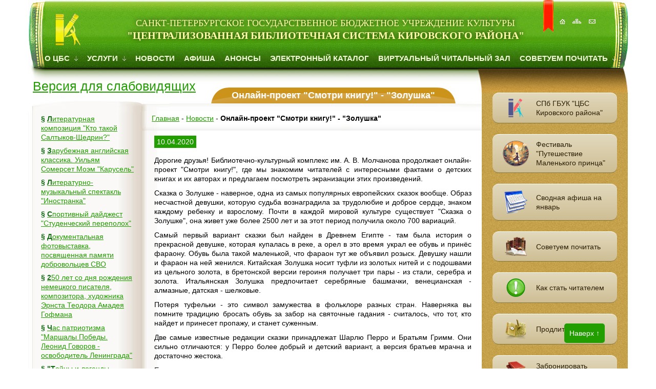

--- FILE ---
content_type: text/html; charset=UTF-8
request_url: https://kircbs.ru/onlajn-proekt-smotri-knigu!-zolushka/
body_size: 12426
content:
<!DOCTYPE html>
<html>
<head>
<!-- Yandex.Metrika counter -->
<script type="text/javascript" >
   (function(m,e,t,r,i,k,a){m[i]=m[i]||function(){(m[i].a=m[i].a||[]).push(arguments)};
   m[i].l=1*new Date();
   for (var j = 0; j < document.scripts.length; j++) {if (document.scripts[j].src === r) { return; }}
   k=e.createElement(t),a=e.getElementsByTagName(t)[0],k.async=1,k.src=r,a.parentNode.insertBefore(k,a)})
   (window, document, "script", "https://mc.yandex.ru/metrika/tag.js", "ym");

   ym(96878116, "init", {
        clickmap:true,
        trackLinks:true,
        accurateTrackBounce:true,
        webvisor:true
   });

</script>
</script>
<noscript><div><img src="https://mc.yandex.ru/watch/96878116" style="position:absolute; left:-9999px;" alt="" /></div></noscript>
<!-- /Yandex.Metrika counter -->
	<title>Онлайн-проект "Смотри книгу!" - "Золушка"</title>
	<base href="https://kircbs.ru/" />
	<meta charset="UTF-8"/>
	<meta name="keywords" content=""/>
	<meta name="description" content=""/>
	<meta name="viewport" content="width=device-width, initial-scale=1.0"/>
	<meta name="cmsmagazine" content="f8ad9fa53754c56fda3b7246ae7fe371" />
	<meta name="yandex-verification" content="1138cbc5164bb37d" />
	<meta name="google-site-verification" content="DVqNuNGVQo44iolBQu4rXKRYnp-eC1ZjTem-AvS2ylE" />
	<meta name="proculture-verification" content="579192fab92113f3ffe55bb89fc75635" />
	<script async src="https://culturaltracking.ru/static/js/spxl.js?pixelId=7740" data-pixel-id="7740"></script>

	
	<link rel="shortcut icon" type="image/x-icon" href="/favicon.ico"/>
<link rel="stylesheet" href="/assets/components/minifyx/cache/styles_180af19376.min.css" type="text/css" />
<link rel="stylesheet" href="/assets/components/xpoller2/css/web/default.css" type="text/css" />
<script type="text/javascript">xPoller2Config = {cssUrl: "/assets/components/xpoller2/css/",jsUrl: "/assets/components/xpoller2/js/",actionUrl: "/assets/components/xpoller2/action.php"};</script>
<script type="text/javascript">if (typeof jQuery == "undefined") {document.write("<script src=\"/assets/components/xpoller2/js/web/lib/jquery.min.js\" type=\"text/javascript\"><\/script>");}</script>
</head>

<body class="">
<nav id="menu-mobile">
	<div class="close"></div>
	<div class="title first">СПб ГБУК ЦБС Кировского района</div>
	<ul><li class="first"><a href="o-czbs/" title="О ЦБС" >О ЦБС</a></li>
<li><a href="uslugi/" title="Услуги" >Услуги</a></li>
<li class="active"><a href="novosti/" title="Новости" >Новости</a></li>
<li><a href="https://kircbs.ru/" title="Афиша" >Афиша</a></li>
<li><a href="notices/" title="Анонсы" >Анонсы</a></li>
<li><a href="http://www.catalog.kircbs.ru/CGI/irbis64r_12/cgiirbis_64.exe?LNG=&C21COM=F&I21DBN=KNIGC&P21DBN=KNIGC&S21FMT=&S21ALL=&Z21ID=&S21CNR=" title="Электронный каталог" target="_blank">Электронный каталог</a></li>
<li><a href="virtualnyij-chitalnyij-zal/" title="Виртуальный читальный зал" >Виртуальный читальный зал</a></li>
<li class="last"><a href="sovetuem-pochitat/" title="Советуем почитать" >Советуем почитать</a></li>
</ul>
	<div class="title">Сервисы</div>
	<ul>
		<li><a href="prodlit-knigu/">Продлить книгу</a></li>
		<li><a href="zabronirovat-knigu/">Забронировать книгу</a></li>
		<li><a href="otzyivyi-chitatelej/">Оставить отзыв</a></li>
		<li class="last"><a href="http://vhd.ksob.spb.ru/" target="_blank">Виртуальная справка</a></li>
	</ul>
</nav>
<div id="wrapper">
	<div class="container-fluid">
			<div id="visually-impaired-panel">
				<div class="row">
					<div class="col-lg-3 col-md-3 col-sm-6 col-xs-12">
						<dl class="a-fontsize">
							<dt>Размер шрифта:</dt>
							<dd><a href="#" rel="fontsize-small" class="a-fontsize-small"></a></dd>
							<dd><a rel="fontsize-normal" href="#" class="a-fontsize-normal"></a></dd>
							<dd><a href="#" rel="fontsize-big" class="a-fontsize-big"></a></dd>
						</dl>
						<div class="clearfix"></div>
					</div>
					<div class="col-lg-3 col-md-3 col-sm-6 col-xs-12">
						<dl class="a-colors">
							<dt>Цвета сайта:</dt>
							<dd><a href="#" rel="color1" class="a-color1"></a></dd>
							<dd><a href="#" rel="color2" class="a-color2"></a></dd>
							<dd><a href="#" rel="color3" class="a-color3"></a></dd>
						</dl>
						<div class="clearfix"></div>
					</div>
					<div class="col-lg-3 col-md-3 col-sm-6 col-xs-12">
						<dl class="a-images">
							<dt>Изображения</dt>
							<dd><a rel="imagesoff" href="#" class="a-imageson"></a></dd>
						</dl>
						<div class="clearfix"></div>
					</div>
					<div class="col-lg-3 col-md-3 col-sm-6 col-xs-12">
						<p class="a-normal"><a href="#" rel="off" class="a-state">Обычная версия сайта</a></p>
					</div>
				</div>
		</div>
		<div class="row">
			<div class="col-lg-12 col-md-12 col-sm-12 col-xs-12">
				<header id="head">
					<div class="logo">
						<a href="/">
							<span class="visible-sm">СПб ГБУК "Централизованная библиотечная система Кировского района"</span>
							<span class="hidden-sm hidden-xs"><small>Санкт-Петербургское государственное бюджетное учреждение культуры </small>"Централизованная библиотечная система Кировского района"</span>
						</a>
					</div>
					<div id="mobile-menu-button" class="visible-xs">Меню</div>
					<div class="picmenu hidden-sm hidden-xs">
						<a href="/" title="На главную"></a>
						<a href="karta-sajta/" title="Карта сайта"></a>
						<a href="rekvizityi/" title="Реквизиты"></a>
					</div>
					<nav class="menu hidden-xs">
						<ul><li class="first">
	<a href="o-czbs/" title="О ЦБС" >
		О ЦБС
	</a>
	<img src="/templates/kircbs/img/topmenu_arrow.gif" alt=""/>
	<ul><li class="first">
	<a href="biblioteki/" title="Библиотеки" >
		<img src="/templates/kircbs/img/marker_white.gif" alt=""> Библиотеки
	</a>
	
	<ul><li class="first"><a href="crb/" title="Центральная районная библиотека имени М. Шолохова" >Центральная районная библиотека имени М. Шолохова</a></li>
<li><a href="biblioteka-1/" title="Библиотека №1 имени И. Лепсе" >Библиотека №1 имени И. Лепсе</a></li>
<li><a href="biblioteka-2/" title="Библиотека №2" >Библиотека №2</a></li>
<li><a href="biblioteka-3/" title="Библиотека №3" >Библиотека №3</a></li>
<li><a href="biblioteka-4-bkk/" title="Библиотека №4 (Библиотечно-культурный комплекс) имени А. Молчанова" >Библиотека №4 (Библиотечно-культурный комплекс) имени А. Молчанова</a></li>
<li><a href="biblioteka-5/" title="Библиотека №5" >Библиотека №5</a></li>
<li><a href="biblioteka-10/" title="Библиотека №10" >Библиотека №10</a></li>
<li><a href="cdb/" title="Центральная детская библиотека имени В. Голявкина" >Центральная детская библиотека имени В. Голявкина</a></li>
<li><a href="biblioteka-6/" title="Библиотека №6" >Библиотека №6</a></li>
<li><a href="biblioteka-7/" title="Библиотека №7" >Библиотека №7</a></li>
<li><a href="biblioteka-8/" title="Библиотека №8" >Библиотека №8</a></li>
<li class="last"><a href="biblioteka-9-bibliotechno-kulturnyij-multimedijnyij-kompleks-portal/" title="Библиотека №9 (Библиотечно-культурный мультимедиа комплекс "Портал")" >Библиотека №9 (Библиотечно-культурный мультимедиа комплекс "Портал")</a></li>
</ul>
</li>
<li>
	<a href="proektyi/" title="Проекты" >
		<img src="/templates/kircbs/img/marker_white.gif" alt=""> Проекты
	</a>
	
	<ul><li class="first"><a href="proekt-vorkshop-chitat-ili-ne-chitat/" title="Воркшоп "Читать или не читать"" >Воркшоп "Читать или не читать"</a></li>
<li><a href="informaczionno-spravochnyij-proekt-ugolok-migranta/" title="Информационно-справочный проект "Уголок мигранта"" >Информационно-справочный проект "Уголок мигранта"</a></li>
<li><a href="literaturnyij-festival-im.-v.-v.-golyavkina/" title="Литературный фестиваль им. В. В. Голявкина" >Литературный фестиваль им. В. В. Голявкина</a></li>
<li><a href="literaturno-teatralnyii-festival-sholoxov-lib/" title="Литературно-театральный фестиваль "Шолохов Lib"" >Литературно-театральный фестиваль "Шолохов Lib"</a></li>
<li><a href="proekt-teatralnaya-gostinaya/" title="Проект "Театральная гостиная"" >Проект "Театральная гостиная"</a></li>
<li><a href="leningradskaya-kvartira/" title="Библиотечно-историческая экспозиция "Ленинградская квартира" (6+)" >Библиотечно-историческая экспозиция "Ленинградская квартира" (6+)</a></li>
<li><a href="petergofskaya-doroga/" title="Библиотечная историко-краеведческая экспозиция "Три века Петергофской дороги (От Нарвских ворот до Лигово)" (6+)" >Библиотечная историко-краеведческая экспозиция "Три века Петергофской дороги (От Нарвских ворот до Лигово)" (6+)</a></li>
<li><a href="kinosreda/" title="Проект "Киносреда" (16+)" >Проект "Киносреда" (16+)</a></li>
<li><a href="mixail-aleksandrovich-sholoxov/" title="Библиотечная литературно-историческая экспозиция "Михаил Александрович Шолохов. Певец Тихого Дона" (6+)" >Библиотечная литературно-историческая экспозиция "Михаил Александрович Шолохов. Певец Тихого Дона" (6+)</a></li>
<li><a href="russkij-muzej.-virtualnyij-filial/" title="Русский музей. Виртуальный филиал (6+)" >Русский музей. Виртуальный филиал (6+)</a></li>
<li class="last"><a href="bibliomuzej/" title="Библиомузей" >Библиомузей</a></li>
</ul>
</li>
<li>
	<a href="kraevedenie/" title="Краеведение" >
		<img src="/templates/kircbs/img/marker_white.gif" alt=""> Краеведение
	</a>
	
	<ul><li class="first"><a href="istoricheskie-otkryitki/" title="Исторические открытки" >Исторические открытки</a></li>
<li><a href="istoricheskie-foto/" title="Исторические фото" >Исторические фото</a></li>
<li><a href="buklet-k-70-letiyu-pobedyi/" title="Буклет к 70-летию Победы "В памяти народной...: Улицы Кировского района"" >Буклет к 70-летию Победы "В памяти народной...: Улицы Кировского района"</a></li>
<li><a href="buklet-pamyatniki-avangarda-kirovskogo-rajona/" title="Буклет "Памятники Авангарда Кировского района"" >Буклет "Памятники Авангарда Кировского района"</a></li>
<li><a href="plakatyi-90-let-kirovskomu-rajonu/" title="Плакаты "90 лет Кировскому району"" >Плакаты "90 лет Кировскому району"</a></li>
<li><a href="plakatyi-k-70-letiyu-pobedyi/" title="Плакаты к 70-летию Победы "Улицы, названные именами героев"" >Плакаты к 70-летию Победы "Улицы, названные именами героев"</a></li>
<li><a href="plakatyi-tri-veka-petergofskoj-dorogi/" title="Плакаты "Три века Петергофской дороги (От Нарвских ворот до Лигово)"" >Плакаты "Три века Петергофской дороги (От Нарвских ворот до Лигово)"</a></li>
<li><a href="buklet-300-let-petergofskoj-doroge/" title="Буклет "300 лет Петергофской дороге"" >Буклет "300 лет Петергофской дороге"</a></li>
<li><a href="sborniki-konferenczij-i-audiomaterialyi,-posvyashhennyie-kirovskomu-rajonu/" title="Сборники конференций и аудиоматериалы, посвященные Кировскому району" >Сборники конференций и аудиоматериалы, посвященные Кировскому району</a></li>
<li class="last"><a href="vyistavka-300-let-petergofskoj-doroge-ot-narvskix-vorot-do-ligovo/" title="Выставка "300 лет Петергофской дороге: от Нарвских ворот до Лигово"" >Выставка "300 лет Петергофской дороге: от Нарвских ворот до Лигово"</a></li>
</ul>
</li>
<li><a href="videomaterialyi/" title="Видеоматериалы" >Видеоматериалы</a></li>
<li><a href="administracziya/" title="Администрация" >Администрация</a></li>
<li><a href="documents/" title="Документы" >Документы</a></li>
<li><a href="rekvizityi/" title="Реквизиты" >Реквизиты</a></li>
<li><a href="pressa-o-nas/" title="Пресса о нас" >Пресса о нас</a></li>
<li>
	<a href="detskie-teatralnyie-studii/" title="Детские театральные студии" >
		<img src="/templates/kircbs/img/marker_white.gif" alt=""> Детские театральные студии
	</a>
	
	<ul><li class="first"><a href="detskij-teatr-studiya-aleksandrino/" title="Детский театр-студия "Александрино"" >Детский театр-студия "Александрино"</a></li>
<li class="last"><a href="detskaya-studiya-kartonnyij-domik/" title="Детская театральная студия "Картонный домик"" >Детская театральная студия "Картонный домик"</a></li>
</ul>
</li>
<li><a href="klubnyie-formirovaniya,-kruzhki,-teatralnyie-studii/" title="Клубные формирования, кружки, студии" >Клубные формирования, кружки, студии</a></li>
<li><a href="stranicza-uspexa/" title="Страница успеха" >Страница успеха</a></li>
<li><a href="onlajn-prisutstvie/" title="Онлайн-присутствие" >Онлайн-присутствие</a></li>
<li class="last"><a href="svodnaya-afisha-spb-gbuk-czbs-kirovskogo-rajona/" title="Сводная афиша СПБ ГБУК "ЦБС Кировского района"" >Сводная афиша СПБ ГБУК "ЦБС Кировского района"</a></li>
</ul>
</li>
<li>
	<a href="uslugi/" title="Услуги" >
		Услуги
	</a>
	<img src="/templates/kircbs/img/topmenu_arrow.gif" alt=""/>
	<ul><li class="first"><a href="kak-stat-chitatelem/" title="Как стать читателем" >Как стать читателем</a></li>
<li><a href="pravila-polzovaniya/" title="Правила пользования" >Правила пользования</a></li>
<li><a href="besplatnyie-uslugi/" title="Бесплатные услуги" >Бесплатные услуги</a></li>
<li><a href="platnyie-uslugi/" title="Платные услуги" >Платные услуги</a></li>
<li><a href="prodlit-knigu/" title="Продлить книгу" >Продлить книгу</a></li>
<li><a href="zabronirovat-knigu/" title="Забронировать книгу" >Забронировать книгу</a></li>
<li><a href="predlozhit-knigu/" title="Комплектуем фонд вместе" >Комплектуем фонд вместе</a></li>
<li><a href="elektronnaya-dostavka-dokumentov/" title="Электронная доставка документов" >Электронная доставка документов</a></li>
<li><a href="dostup-k-elektronnyim-izdaniyam/" title="Доступ к электронным изданиям" >Доступ к электронным изданиям</a></li>
<li><a href="gosudarstvennyie-uslugi/" title="Государственные услуги" >Государственные услуги</a></li>
<li><a href="dostupnaya-sreda/" title="Доступная среда библиотек Кировского района" >Доступная среда библиотек Кировского района</a></li>
<li><a href="nezavisimaya-oczenka-kachestva-okazaniya-uslug/" title="Независимая оценка качества оказания услуг" >Независимая оценка качества оказания услуг</a></li>
<li class="last"><a href="pushkinskaya-karta/" title="Пушкинская карта" >Пушкинская карта</a></li>
</ul>
</li>
<li class="active"><a href="novosti/" title="Новости" >Новости</a></li>
<li><a href="https://kircbs.ru/" title="Афиша" >Афиша</a></li>
<li><a href="notices/" title="Анонсы" >Анонсы</a></li>
<li><a href="http://www.catalog.kircbs.ru/CGI/irbis64r_12/cgiirbis_64.exe?LNG=&C21COM=F&I21DBN=KNIGC&P21DBN=KNIGC&S21FMT=&S21ALL=&Z21ID=&S21CNR=" title="Электронный каталог" target="_blank">Электронный каталог</a></li>
<li><a href="virtualnyij-chitalnyij-zal/" title="Виртуальный читальный зал" >Виртуальный читальный зал</a></li>
<li class="last">
	<a href="sovetuem-pochitat/" title="Советуем почитать" >
		Советуем почитать
	</a>
	<img src="/templates/kircbs/img/topmenu_arrow.gif" alt=""/>
	<ul><li class="first"><a href="chitaem-tolstyie-zhurnalyi/" title="Читаем "толстые" журналы" >Читаем "толстые" журналы</a></li>
<li><a href="yanvarskie-novinki/" title="Январские новинки" >Январские новинки</a></li>
<li><a href="uyutnoe-chtenie-v-rozhdestvo/" title="Уютное чтение в Рождество" >Уютное чтение в Рождество</a></li>
<li><a href="kitajskaya-literatura/" title="Китайская литература" >Китайская литература</a></li>
<li><a href="blokada-leningrada/" title="Блокада Ленинграда" >Блокада Ленинграда</a></li>
<li><a href="semejnaya-saga/" title="Семейная сага" >Семейная сага</a></li>
<li class="last"><a href="nikolaj-rubczov-datamesyacza/" title="Николай Рубцов #датамесяца" >Николай Рубцов #датамесяца</a></li>
</ul>
</li>
</ul>
						<div class="clearfix"></div>
					</nav>
				</header>
			</div>
		</div>
		<div class="row">
			<div class="col-lg-9 col-md-9 col-sm-9 col-xs-12 no-gutter-right">
				<section id="section" class="inner-page">
					<div class="shadow-top"></div>
					<div class="switch hidden-sm hidden-xs">
					  	<div id="visually-impaired">Версия для слабовидящих</div>
					</div>
					<div class="col-lg-3 col-md-4 col-sm-3 col-xs-12 hidden-sm no-gutter-block">
						<aside id="left">
							<div class="page-top"></div>
<div class="page-middle">
	<nav class="menu">
	  	<ul> <li class="first">§ <a href="literaturn.-kompozicziya-kto-takoj-saltyikov-shhedrin/" title="Литературная композиция "Кто такой Салтыков-Щедрин?"" >Литературная композиция "Кто такой Салтыков-Щедрин?"</a></li>
 <li>§ <a href="zarubezhnaya-anglijskaya-klassika.-uilyam-somerset-moem-karusel/" title="Зарубежная английская классика. Уильям Сомерсет Моэм "Карусель"" >Зарубежная английская классика. Уильям Сомерсет Моэм "Карусель"</a></li>
 <li>§ <a href="literaturno-muzyikalnyij-spektakl-inostranka/" title="Литературно-музыкальный спектакль "Иностранка"" >Литературно-музыкальный спектакль "Иностранка"</a></li>
 <li>§ <a href="sportivnyij-dajdzhest-studench.-perepolox/" title="Спортивный дайджест "Студенческий переполох"" >Спортивный дайджест "Студенческий переполох"</a></li>
 <li>§ <a href="dokumentalnaya-fotovyistavka,-posvyashhennaya-pamyati-dobrovolczev-svo/" title="Документальная фотовыставка, посвященная памяти добровольцев СВО" >Документальная фотовыставка, посвященная памяти добровольцев СВО</a></li>
 <li>§ <a href="250-let-so-dnya-rozhdeniya-nemeczkogo-pisatelya,-kompozitora,-xudozhnika-ernsta-teodora-amadeya-gofm/" title="250 лет со дня рождения немецкого писателя, композитора, художника Эрнста Теодора Амадея Гофмана" >250 лет со дня рождения немецкого писателя, композитора, художника Эрнста Теодора Амадея Гофмана</a></li>
 <li>§ <a href="chas-patriotizma-marshalyi-pobedyi-leonid-govorov-osvoboditel-leningrada/" title="Час патриотизма "Маршалы Победы. Леонид Говоров - освободитель Ленинграда"" >Час патриотизма "Маршалы Победы. Леонид Говоров - освободитель Ленинграда"</a></li>
 <li>§ <a href="tajnyi-i-legendyi-naczionalnyix-parkov-dlya-vospitannikov-detskogo-sada/" title=""Тайны и легенды национальных парков" для воспитанников детского сада" >"Тайны и легенды национальных парков" для воспитанников детского сада</a></li>
 <li>§ <a href="465-let-so-dnya-rozhdeniya-anglijskogo-filosofa,-istorika,-politika,-osnovopolozhnika-anglijskogo-ma/" title="465 лет со дня рождения английского философа, историка, политика, основоположника английского материализма и экспериментального естествознания Фрэнсиса Бэкона" >465 лет со дня рождения английского философа, историка, политика, основоположника английского материализма и экспериментального естествознания Фрэнсиса Бэкона</a></li>
 <li>§ <a href="intellektualnaya-proza.-suxbat-aflatuni-katexon/" title="Интеллектуальная проза. Сухбат Афлатуни "Катехон"" >Интеллектуальная проза. Сухбат Афлатуни "Катехон"</a></li>
 <li>§ <a href="interaktivnaya-igra-svyatki-i-kolyadki-yazyik,-pesni,-tradiczii,-obryadyi/" title="Интерактивная игра "Святки и колядки: язык, песни, традиции, обряды"" >Интерактивная игра "Святки и колядки: язык, песни, традиции, обряды"</a></li>
 <li>§ <a href="85-let-so-dnya-rozhdeniya-ispanskogo-opernogo-pevcza-i-dirizhera-plasido-domingo/" title="85 лет со дня рождения испанского оперного певца и дирижера Пласидо Доминго" >85 лет со дня рождения испанского оперного певца и дирижера Пласидо Доминго</a></li>
 <li>§ <a href="istoriko-kraevedch.-vstrecha-blokadnyie-budni-kirovskogo-rajona/" title="Историко-краеведческая встреча "Блокадные будни Кировского района"" >Историко-краеведческая встреча "Блокадные будни Кировского района"</a></li>
 <li>§ <a href="chas-istoricheskoj-pamyati-blokadnyie-straniczyi/" title="Час исторической памяти "Блокадные страницы"" >Час исторической памяти "Блокадные страницы"</a></li>
 <li>§ <a href="115-let-so-dnya-rozhdeniya-pisatelya,-poeta,-dramaturga-i-sczenarista-anatoliya-sofronova/" title="115 лет со дня рождения писателя, поэта, драматурга и сценариста Анатолия Софронова" >115 лет со дня рождения писателя, поэта, драматурга и сценариста Анатолия Софронова</a></li>
 <li>§ <a href="virtualnaya-ekskursiya-chizhik-pyizhik-i-legenda-o-blokadnyix-kotax/" title="Виртуальная экскурсия "Чижик- Пыжик и легенда о блокадных котах"" >Виртуальная экскурсия "Чижик- Пыжик и легенда о блокадных котах"</a></li>
 <li>§ <a href="avtobiograficheskaya-proza.-eduard-kochergin-kreshhennyie-krestami-zapiski-na-kolenkax/" title="Автобиографическая проза. Эдуард Кочергин "Крещенные крестами: Записки на коленках"" >Автобиографическая проза. Эдуард Кочергин "Крещенные крестами: Записки на коленках"</a></li>
 <li>§ <a href="literaturn.-viktorina-yazyik-zhivaya-dusha-naroda/" title="Литературная викторина "Язык - живая душа народа"" >Литературная викторина "Язык - живая душа народа"</a></li>
 <li>§ <a href="tajnyi-i-legendyi-naczionalnyix-parkov/" title=""Тайны и легенды национальных парков"" >"Тайны и легенды национальных парков"</a></li>
 <li class="last">§ <a href="masterskaya-kladovaya-narodnogo-tvorchestva-kuklyi-oberegi/" title="Творческая мастерская "Кладовая народного творчества: куклы-обереги"" >Творческая мастерская "Кладовая народного творчества: куклы-обереги"</a></li>
</ul>
	</nav>

	<div class="icons hidden-xs">
	  	<a href="http://gov.spb.ru/gov/terr/reg_kirovsk/" rel="nofollow" target="_blank">
	<img src="/templates/kircbs/img/administracia.png"alt=""/>
	<span>Администрация Кировского района Санкт-Петербурга</span>
</a>
<a href="protivodejstvie-korrupczii/" rel="nofollow" target="_blank">
	<img src="/templates/kircbs/img/net-korrupcii.png" alt="" />
	<span>Противодействие коррупции</span>
</a>
<a href="prokuratura-kirovskogo-rajona-informiruet/" rel="nofollow" target="_blank">
	<img src="/templates/kircbs/img/prokyratyra.png" alt="" />
	<span>Прокуратура Кировского района Санкт-Петербурга информирует</span>
</a>
<a href="portal-gosuslug-spb/" target="_blank">
	<img src="/templates/kircbs/img/gos.-uslugi.png" alt=""/>
	<span>Портал "Санкт-Петербург госуслуги"</span>
</a>
<a href="https://spblib.ru/" rel="nofollow" target="_blank">
	<img src="/templates/kircbs/img/obs.png" alt=""/>
	<span>Общедоступные библиотеки Санкт-Петербурга</span>
</a>
<a href="http://vhd.ksob.spb.ru/rules/" rel="nofollow" target="_blank">
	<img src="/templates/kircbs/img/virtual-spravka.png" alt=""/>
	<span>Виртуальная справка КСОБ</span>
</a>
<a href="http://www.mirpeterburga.ru/" rel="nofollow" target="_blank">
	<img src="/templates/kircbs/img/mir-peterbyrga.png" alt=""/>
	<span>Мир Петербурга</span>
</a>
<a href="russkij-muzej.-virtualnyij-filial/" target="_blank">
	<img src="/templates/kircbs/img/rus.musei-vit.filial.png" alt=""/>
	<span>Русский музей. Виртуальный филиал</span>
</a>
<a href="in-t-kulturnyix-programm/" target="_blank">
	<img src="/templates/kircbs/img/institut-kult.-program.png" alt=""/>
	<span>Институт культурных программ</span>
</a>
<a href="gunk-mvd-rossii/" target="_blank">
	<img src="/templates/kircbs/img/gunk-mvd.png" alt="" />
	<span>ГУНК МВД России</span>
</a>
	</div>
</div>
<div class="page-bottom"></div>
						</aside>
					</div>
					<div class="col-lg-9 col-md-8 col-sm-12 col-xs-12 no-gutter-block">
						<article id="content" class="large">
							<div class="title">
								<h1>Онлайн-проект "Смотри книгу!" - "Золушка"</h1>
								<div class="clearfix"></div>
							</div>
							<div class="page-top"></div>
							<div class="page-middle typography">
								<div id="breadcrumbs">
									<span itemscope itemtype="http://schema.org/BreadcrumbList"><span itemscope itemprop="itemListElement" itemtype="http://schema.org/ListItem"><a href="/" itemprop="item"><span itemprop="name">Главная</span></a></span> - <span itemscope itemprop="itemListElement" itemtype="http://schema.org/ListItem"><a href="novosti/" itemprop="item"><span itemprop="name">Новости</span></a></span> - <span itemscope itemprop="itemListElement" itemtype="http://schema.org/ListItem"><strong itemprop="item"><span itemprop="name">Онлайн-проект "Смотри книгу!" - "Золушка"</span></strong></span></span>
								</div>
								<div class="clearfix"></div>
								
									
								
								<div class="news-detail-page">
									<time class="date">10.04.2020</time><br>
									<p>Дорогие друзья! Библиотечно-культурный комплекс им. А. В. Молчанова продолжает онлайн-проект "Смотри книгу!", где мы знакомим читателей с интересными фактами о детских книгах и их авторах и предлагаем посмотреть экранизации этих произведений.</p>
<p>Сказка о Золушке - наверное, одна из самых популярных европейских сказок вообще. Образ несчастной девушки, которую судьба вознаградила за трудолюбие и доброе сердце, знаком каждому ребенку и взрослому. Почти в каждой мировой культуре существует "Сказка о Золушке", она живет уже более 2500 лет и за этот период получила около 700 вариаций.</p>
<p>Самый первый вариант сказки был найден в Древнем Египте - там была история о прекрасной девушке, которая купалась в реке, а орел в это время украл ее обувь и принёс фараону. Обувь была такой маленькой, что фараон тут же объявил розыск. Девушку нашли и фараон на ней женился. Китайская Золушка носит туфли из золотых нитей и с подошвами из цельного золота, в бретонской версии героиня получает три пары - из стали, серебра и золота. Итальянская Золушка предпочитает серебряные башмачки, венецианская - алмазные, датская - шелковые. </p>
<p>Потеря туфельки - это символ замужества в фольклоре разных стран. Наверняка вы помните традицию бросать обувь за забор на святочные гадания - считалось, что тот, кто найдет и принесет пропажу, и станет суженным.</p>
<p>Две самые известные редакции сказки принадлежат Шарлю Перро и Братьям Гримм. Они сильно отличаются: у Перро более добрый и детский вариант, а версия братьев мрачна и достаточно жестока.</p>
<p>Естественно, такую легендарную сказку множество раз экранизировали, и они существенно отличаются друг от друга. Среди отечественного кинематографа выделяется "Золушка" 1947 года с Фаиной Раневской в роли мачехи (по золушке Шарля Перро). Очень популярен диснеевский мультик 1950 года, который можно сказать спас компанию от банкротства. И наш советский мультфильм нисколько не уступает зарубежным! В 1988 вышла экранизация с Дрю Бэрримор, в которой вообще отсутствует какое-либо волшебство, и история золушки рассказана в реальном мире. Можно даже найти ужастики по этой сказке, но сейчас, мы советуем, посмотреть что-то очень доброе и сказочное!</p>
<p>Видео смотрите в нашей <a href="https://vk.com/bkkleninskiy?w=wall-21900922_6221" target="_blank">группе ВКонтакте</a>. Приятного просмотра!</p>
									<h3>Фотогалерея</h3>
									<div class="row photogallery">
										<div class="col-lg-3 col-md-4 col-sm-3 col-xs-6">
	<a class="fancybox" href="userfiles/galereya/galereya_2020/bkk/80.2.jpg" data-fancybox="group" data-caption="">
		<img src="/assets/components/phpthumbof/cache/cea65f450db3d2cb74a90de083d0c7f9.34da7b34ee2b4c33b5d2398fd762f177.jpg" alt="" />
	</a>
</div><div class="col-lg-3 col-md-4 col-sm-3 col-xs-6">
	<a class="fancybox" href="userfiles/galereya/galereya_2020/bkk/80.3.jpg" data-fancybox="group" data-caption="">
		<img src="/assets/components/phpthumbof/cache/8b196fd82de13ba24075eb09de325b6a.34da7b34ee2b4c33b5d2398fd762f177.jpg" alt="" />
	</a>
</div><div class="col-lg-3 col-md-4 col-sm-3 col-xs-6">
	<a class="fancybox" href="userfiles/galereya/galereya_2020/bkk/80.1.jpg" data-fancybox="group" data-caption="">
		<img src="/assets/components/phpthumbof/cache/3a1264b4daf5606a14a4c6fbed8966db.34da7b34ee2b4c33b5d2398fd762f177.jpg" alt="" />
	</a>
</div>

								<div class="clearfix"></div>

<div>
    <style>
		.ya-share2 ul li:before{ content:none; }
        .ya-share2 ul li { padding:0; margin:0; }
	</style>
    <script src="//yastatic.net/es5-shims/0.0.2/es5-shims.min.js"></script>
    <script src="//yastatic.net/share2/share.js" async="async"></script>
    <strong>Поделитесь:</strong>
    <div class="ya-share2" 
        data-services="vkontakte,odnoklassniki,viber,whatsapp,skype,telegram">
    </div>
</div>

								</div>
							  	</div>
							</div>
							<div class="page-bottom"></div>
						</article>
					</div>
				</section>
			</div>
			<div class="col-lg-3 col-md-3 col-sm-3 col-xs-12 hidden-xs no-gutter-left">
				<aside id="right">
					<div class="shadow-top"></div>
<!-- div class="books-wrapper">
  
</div -->
<div class="icons">
  						<a href="o-czbs/" class="img_r_col">
							<img src="/templates/kircbs/img/cbs.png" alt=""/>
							<span>СПб ГБУК "ЦБС Кировского района"</span>

						<a href="literaturno-teatralnyij-festival-puteshestvie-malenkogo-princza/" class="img_r_col">
							<img src="/templates/kircbs/img/puteshectvie-princa.png" alt=""/>
						<span>Фестиваль "Путешествие Маленького принца"</span>

						<a href="svodnaya-afisha-spb-gbuk-czbs-kirovskogo-rajona/" class="img_r_col">
							<img src="/templates/kircbs/img/svodnaya-afisha.png" alt=""/>
							<span>Сводная афиша на январь</span>

						<a href="sovetuem-pochitat/" class="img_r_col">
							<img src="/templates/kircbs/img/sovetuem_vam_prochitat.png" alt=""/>
							<span>Советуем почитать</span>

						<a href="kak-stat-chitatelem/" class="img_r_col">
							<img src="/templates/kircbs/img/stat.chitatelem.png" alt=""/>
							<span>Как стать читателем</span>

						<a href="prodlit-knigu/" class="img_r_col">
							<img src="/templates/kircbs/img/prodlit_knigu.png" alt=""/>
							<span>Продлить книгу</span>
						</a>

						<a href="zabronirovat-knigu/" class="img_r_col">
							<img src="/templates/kircbs/img/zabronirovat_knigu.png" alt=""/>
							<span>Забронировать книгу</span>
						</a>

						<a href="onlajn-prisutstvie/" class="img_r_col">
							<img src="/templates/kircbs/img/online-translyaciya.png" alt=""/>
							<span>Онлайн-присутствие</span>

						<a href="detskaya-stranichka/" class="img_r_col">
							<img src="/templates/kircbs/img/detskaya_stranicha.png" alt=""/>
							<span>Детская страничка</span>
						</a>

						<a href="dostupnaya-sreda/" class="img_r_col">
							<img src="/templates/kircbs/img/dostup.sreda.png" alt=""/>
							<span>Доступная среда</span>
						</a>

						<a href="konkursyi-i-proektyi/" target="_blank" class="img_r_col">
							<img src="/templates/kircbs/img/konkurs.png" alt=""/>
							<span>Конкурсы и проекты</span>
						</a>

						<a href="bibliomuzej/" target="_blank" class="img_r_col">
							<img src="/templates/kircbs/img/bibliomuz.png" alt=""/>
							<span>Библиомузей</span>
						</a>

						<a href="kraevedenie/" class="img_r_col">
							<img src="/templates/kircbs/img/kirovskii_raion.png" alt=""/>
							<span>Наш Кировский район</span>
						</a>


						<a href="obyazatelnyij-ekzemplyar/" class="img_r_col">
							<img src="/templates/kircbs/img/obyazatelnii_ekzemplyar.png" alt=""/>
							<span>Обязательный экземпляр</span>
						</a>

						<a href="myi-v-soczialnyix-setyax/" class="img_r_col">
							<img src="/templates/kircbs/img/socz.seti.png" alt=""/>
							<span>Мы в социальных сетях</span>
						</a>

						<a href="predlozhit-knigu/" class="img_r_col">
							<img src="/templates/kircbs/img/zayavka-na-knigi.png" alt=""/>
							<span>Комплектуем фонд вместе</span>
						</a>

						<a href="otzyivyi-chitatelej/" class="img_r_col">
							<img src="/templates/kircbs/img/otziv.png" alt=""/>
							<span>Оставить отзыв</span>
						</a>

 						<a href="nezavisimaya-oczenka-kachestva-okazaniya-uslug/" class="img_r_col">
							<img src="/templates/kircbs/img/nezavicimaya-ochenka-uslug.png" alt=""/>
							<span>Оценка качества оказания услуг</span>
						</a>

						<a href="stranicza-uspexa/" class="img_r_col">
							<img src="/templates/kircbs/img/str-uspeha.png" alt=""/>
							<span>Страница успеха</span>
						</a>

						
						<a href="http://мойкировскийрайон.рф" class="img_r_col">
							<img src="templates/kircbs/img/1200px-list-icon.svg.png" alt=""/>
							<span>Мой Кировский район</span>
						</a>
						<div id="_xPoller2">
								<div id="xPoller2">
	<h3>Внимание!<br/>Электронный опрос.<br/>Удовлетворены ли вы электронными ресурсами ЦБС Кировского района?</h3>
	
	<form role="form" action="onlajn-proekt-smotri-knigu!-zolushka/" method="post" class="xPolls">
	  <input type="hidden" value="4" name="qid">
	  <div class="radio">
	<label>
	  <input type="radio" value="7" name="oid[]"> Удовлетворены
	</label>
</div>
<div class="radio">
	<label>
	  <input type="radio" value="8" name="oid[]"> Не удовлетворены
	</label>
</div>
	  <button type="submit" name="xp_action" value="answer" class="btn btn-primary">Голосовать</button>
	  <button type="submit" name="xp_action" value="abstain" class="btn btn-default">Воздержаться</button>
	</form>
</div>


							<div><center>Чтобы оценить условия предоставления услуг используйте QR-код
							<a href="https://bus.gov.ru/qrcode/rate/451025" rel="nofollow" target="_blank"> 
							<img src="userfiles/banners/qr-cod-1.png"  
							style="max-width: 200px; margin: 0 10px 15px 0; padding-left: 20px; border:none !important;" alt="" /></a></div>
</div>
<a href="obratnaya-svyaz/" class="feedback">
  Обратная связь
</a>
				</aside>
			</div>
		</div>
		<div class="row">
			<div class="col-lg-12 col-md-12 col-sm-12 col-xs-12">
				<footer id="foot" class="large">
					<div class="col-lg-10 col-md-9 col-sm-12 col-xs-12 col-lg-offset-2 col-md-offset-3 no-gutter-block">
						<div class="copyright">
							&copy; 2008 - 2026 СПб ГБУК "Централизованная библиотечная система Кировского района"<br>
							198255, г. Санкт-Петербург, улица Лёни Голикова, д. 31<br>
							Телефон: (812) 752-54-45<br>
							Эл. почта: kirtsbs@cult.gugov.spb.ru
						</div>
						<div class="counters hidden-xs">
							<div class="code">
								<!-- begin of Top100 code -->
								<script id="top100Counter" type="text/javascript" src="https://counter.rambler.ru/top100.jcn?2983676"></script>
								<noscript>
									<a href="http://top100.rambler.ru/navi/2983676/">
										<img src="https://counter.rambler.ru/top100.cnt?2983676" alt="Rambler's Top100" border="0" />
									</a>
								</noscript>
								<!-- end of Top100 code -->
								<!--LiveInternet counter-->
								<script type="text/javascript"><!--
								document.write("<a href='https://www.liveinternet.ru/click' "+
										"target=_blank><img src='https://counter.yadro.ru/hit?t14.1;r"+
										escape(document.referrer)+((typeof(screen)=="undefined")?"":
										";s"+screen.width+"*"+screen.height+"*"+(screen.colorDepth?
												screen.colorDepth:screen.pixelDepth))+";u"+escape(document.URL)+
										";"+Math.random()+
										"' alt='' title='LiveInternet: показано число просмотров за 24"+
										" часа, посетителей за 24 часа и за сегодня' "+
										"border=0 width=88 height=31><\/a>")//-->
								</script>
								<!--/LiveInternet-->
<!-- Yandex.Metrika counter -->
<script type="text/javascript" >
   (function(m,e,t,r,i,k,a){m[i]=m[i]||function(){(m[i].a=m[i].a||[]).push(arguments)};
   m[i].l=1*new Date();
   for (var j = 0; j < document.scripts.length; j++) {if (document.scripts[j].src === r) { return; }}
   k=e.createElement(t),a=e.getElementsByTagName(t)[0],k.async=1,k.src=r,a.parentNode.insertBefore(k,a)})
   (window, document, "script", "https://mc.yandex.ru/metrika/tag.js", "ym");

   ym(92297923, "init", {
        clickmap:true,
        trackLinks:true,
        accurateTrackBounce:true,
        webvisor:true
   });
</script>
<noscript><div><img src="https://mc.yandex.ru/watch/92297923" style="position:absolute; left:-9999px;" alt="" /></div></noscript>
<!-- /Yandex.Metrika counter -->
							</div>
							<div class="developer">
								<a href="https://twozebras.ru/" rel="nofollow" target="_blank">Разработано в компании<br> «Две зебры»</a>
							</div>
							<div class="clearfix"></div>
						</div>
					</div>
				</footer>
			</div>
		</div>
	</div>
</div>
<div id="top-button" class="visible-lg-block">Наверх &#8593;</div>
<script type="text/javascript" async src="https://vk.com/js/api/share.js?90"></script>
<script type="text/javascript" async src="https://yandex.st/share/share.js"></script>
<script type="text/javascript" async src="https://esir.gov.spb.ru/static/widget/js/widget.js"></script>

<script type="text/javascript" src="/assets/components/minifyx/cache/scripts_6485d1c5ad.min.js"></script>
<script type="text/javascript" src="/assets/components/xpoller2/js/web/default.js"></script>
</body>
<!--
    -= Debug info =-
      queries:      4
      queries time: 0.0023 s
      script time:  0.0216 s
      total time:   0.0240 s
      source:       cache

-->
</html>

--- FILE ---
content_type: text/css
request_url: https://kircbs.ru/assets/components/minifyx/cache/styles_180af19376.min.css
body_size: 12653
content:
html {font-family: sans-serif;-ms-text-size-adjust: 100%;-webkit-text-size-adjust: 100%;}
body {margin: 0;}
article, aside, details, figcaption, figure, footer, header, hgroup, main, menu, nav, section, summary {display: block;}
audio, canvas, progress, video {display: inline-block;vertical-align: baseline;}
audio:not([controls]) {display: none;height: 0;}
[hidden], template {display: none;}
a {background-color: transparent;}
a:active, a:hover {outline: 0;}
abbr[title] {border-bottom: 1px dotted;}
b, strong {font-weight: bold;}
dfn {font-style: italic;}
h1 {font-size: 2em;margin: .67em 0;}
mark {background: #ff0;color: #000;}
small {font-size: 80%;}
sub, sup {font-size: 75%;line-height: 0;position: relative;vertical-align: baseline;}
sup {top: -.5em;}
sub {bottom: -.25em;}
img {border: 0;}
svg:not(:root) {overflow: hidden;}
figure {margin: 1em 40px;}
hr {-webkit-box-sizing: content-box;-moz-box-sizing: content-box;box-sizing: content-box;height: 0;}
pre {overflow: auto;}
code, kbd, pre, samp {font-family: monospace,monospace;font-size: 1em;}
button, input, optgroup, select, textarea {color: inherit;font: inherit;margin: 0;}
button {overflow: visible;}
button, select {text-transform: none;}
button, html input[type="button"], input[type="reset"], input[type="submit"] {-webkit-appearance: button;cursor: pointer;}
button[disabled], html input[disabled] {cursor: default;}
button::-moz-focus-inner, input::-moz-focus-inner {border: 0;padding: 0;}
input {line-height: normal;}
input[type="checkbox"], input[type="radio"] {-webkit-box-sizing: border-box;-moz-box-sizing: border-box;box-sizing: border-box;padding: 0;}
input[type="number"]::-webkit-inner-spin-button, input[type="number"]::-webkit-outer-spin-button {height: auto;}
input[type="search"] {-webkit-appearance: textfield;-webkit-box-sizing: content-box;-moz-box-sizing: content-box;box-sizing: content-box;}
input[type="search"]::-webkit-search-cancel-button, input[type="search"]::-webkit-search-decoration {-webkit-appearance: none;}
fieldset {border: 1px solid #c0c0c0;margin: 0 2px;padding: .35em .625em .75em;}
legend {border: 0;padding: 0;}
textarea {overflow: auto;}
optgroup {font-weight: bold;}
table {border-collapse: collapse;border-spacing: 0;}
td, th {padding: 0;}
@media print {*, *:before, *:after {background: transparent !important;color: #000 !important;-webkit-box-shadow: none !important;box-shadow: none !important;text-shadow: none !important;}
	a, a:visited {text-decoration: underline;}
	a[href]:after {content: " (" attr(href) ")";}
	abbr[title]:after {content: " (" attr(title) ")";}
	a[href^="#"]:after, a[href^="javascript:"]:after {content: "";}
	pre, blockquote {border: 1px solid #999;page-break-inside: avoid;}
	thead {display: table-header-group;}
	tr, img {page-break-inside: avoid;}
	img {max-width: 100% !important;}
	p, h2, h3 {orphans: 3;widows: 3;}
	h2, h3 {page-break-after: avoid;}
	.navbar {display: none;}
	.btn>.caret, .dropup>.btn>.caret {border-top-color: #000 !important;}
	.label {border: 1px solid #000;}
	.table {border-collapse: collapse !important;}
	.table td, .table th {background-color: #fff !important;}
	.table-bordered th, .table-bordered td {border: 1px solid #ddd !important;}}
* {-webkit-box-sizing: border-box;-moz-box-sizing: border-box;box-sizing: border-box;}
*:before, *:after {-webkit-box-sizing: border-box;-moz-box-sizing: border-box;box-sizing: border-box;}
html {font-size: 10px;-webkit-tap-highlight-color: rgba(0,0,0,0);}
body {font-family: "Helvetica Neue",Helvetica,Arial,sans-serif;font-size: 14px;line-height: 1.42857143;color: #333;background-color: #fff;}
input, button, select, textarea {font-family: inherit;font-size: inherit;line-height: inherit;}
a {color: #337ab7;text-decoration: none;}
a:hover, a:focus {color: #23527c;text-decoration: underline;}
a:focus {outline: 5px auto -webkit-focus-ring-color;outline-offset: -2px;}
figure {margin: 0;}
img {vertical-align: middle;}
.img-responsive {display: block;max-width: 100%;height: auto;}
.img-rounded {border-radius: 6px;}
.img-thumbnail {padding: 4px;line-height: 1.42857143;background-color: #fff;border: 1px solid #ddd;border-radius: 4px;-webkit-transition: all .2s ease-in-out;-o-transition: all .2s ease-in-out;transition: all .2s ease-in-out;display: inline-block;max-width: 100%;height: auto;}
.img-circle {border-radius: 50%;}
hr {margin-top: 20px;margin-bottom: 20px;border: 0;border-top: 1px solid #eee;}
.sr-only {position: absolute;width: 1px;height: 1px;margin: -1px;padding: 0;overflow: hidden;clip: rect(0,0,0,0);border: 0;}
.sr-only-focusable:active, .sr-only-focusable:focus {position: static;width: auto;height: auto;margin: 0;overflow: visible;clip: auto;}
[role="button"] {cursor: pointer;}
.container {margin-right: auto;margin-left: auto;padding-left: 15px;padding-right: 15px;}
@media (min-width:768px) {.container {width: 750px;}}
@media (min-width:992px) {.container {width: 970px;}}
@media (min-width:1200px) {.container {width: 1170px;}}
.container-fluid {margin-right: auto;margin-left: auto;padding-left: 15px;padding-right: 15px;}
.row {margin-left: -15px;margin-right: -15px;}
.col-xs-1, .col-sm-1, .col-md-1, .col-lg-1, .col-xs-2, .col-sm-2, .col-md-2, .col-lg-2, .col-xs-3, .col-sm-3, .col-md-3, .col-lg-3, .col-xs-4, .col-sm-4, .col-md-4, .col-lg-4, .col-xs-5, .col-sm-5, .col-md-5, .col-lg-5, .col-xs-6, .col-sm-6, .col-md-6, .col-lg-6, .col-xs-7, .col-sm-7, .col-md-7, .col-lg-7, .col-xs-8, .col-sm-8, .col-md-8, .col-lg-8, .col-xs-9, .col-sm-9, .col-md-9, .col-lg-9, .col-xs-10, .col-sm-10, .col-md-10, .col-lg-10, .col-xs-11, .col-sm-11, .col-md-11, .col-lg-11, .col-xs-12, .col-sm-12, .col-md-12, .col-lg-12 {position: relative;min-height: 1px;padding-left: 15px;padding-right: 15px;}
.col-xs-1, .col-xs-2, .col-xs-3, .col-xs-4, .col-xs-5, .col-xs-6, .col-xs-7, .col-xs-8, .col-xs-9, .col-xs-10, .col-xs-11, .col-xs-12 {float: left;}
.col-xs-12 {width: 100%;}
.col-xs-11 {width: 91.66666667%;}
.col-xs-10 {width: 83.33333333%;}
.col-xs-9 {width: 75%;}
.col-xs-8 {width: 66.66666667%;}
.col-xs-7 {width: 58.33333333%;}
.col-xs-6 {width: 50%;}
.col-xs-5 {width: 41.66666667%;}
.col-xs-4 {width: 33.33333333%;}
.col-xs-3 {width: 25%;}
.col-xs-2 {width: 16.66666667%;}
.col-xs-1 {width: 8.33333333%;}
.col-xs-pull-12 {right: 100%;}
.col-xs-pull-11 {right: 91.66666667%;}
.col-xs-pull-10 {right: 83.33333333%;}
.col-xs-pull-9 {right: 75%;}
.col-xs-pull-8 {right: 66.66666667%;}
.col-xs-pull-7 {right: 58.33333333%;}
.col-xs-pull-6 {right: 50%;}
.col-xs-pull-5 {right: 41.66666667%;}
.col-xs-pull-4 {right: 33.33333333%;}
.col-xs-pull-3 {right: 25%;}
.col-xs-pull-2 {right: 16.66666667%;}
.col-xs-pull-1 {right: 8.33333333%;}
.col-xs-pull-0 {right: auto;}
.col-xs-push-12 {left: 100%;}
.col-xs-push-11 {left: 91.66666667%;}
.col-xs-push-10 {left: 83.33333333%;}
.col-xs-push-9 {left: 75%;}
.col-xs-push-8 {left: 66.66666667%;}
.col-xs-push-7 {left: 58.33333333%;}
.col-xs-push-6 {left: 50%;}
.col-xs-push-5 {left: 41.66666667%;}
.col-xs-push-4 {left: 33.33333333%;}
.col-xs-push-3 {left: 25%;}
.col-xs-push-2 {left: 16.66666667%;}
.col-xs-push-1 {left: 8.33333333%;}
.col-xs-push-0 {left: auto;}
.col-xs-offset-12 {margin-left: 100%;}
.col-xs-offset-11 {margin-left: 91.66666667%;}
.col-xs-offset-10 {margin-left: 83.33333333%;}
.col-xs-offset-9 {margin-left: 75%;}
.col-xs-offset-8 {margin-left: 66.66666667%;}
.col-xs-offset-7 {margin-left: 58.33333333%;}
.col-xs-offset-6 {margin-left: 50%;}
.col-xs-offset-5 {margin-left: 41.66666667%;}
.col-xs-offset-4 {margin-left: 33.33333333%;}
.col-xs-offset-3 {margin-left: 25%;}
.col-xs-offset-2 {margin-left: 16.66666667%;}
.col-xs-offset-1 {margin-left: 8.33333333%;}
.col-xs-offset-0 {margin-left: 0;}
@media (min-width:768px) {.col-sm-1, .col-sm-2, .col-sm-3, .col-sm-4, .col-sm-5, .col-sm-6, .col-sm-7, .col-sm-8, .col-sm-9, .col-sm-10, .col-sm-11, .col-sm-12 {float: left;}
	.col-sm-12 {width: 100%;}
	.col-sm-11 {width: 91.66666667%;}
	.col-sm-10 {width: 83.33333333%;}
	.col-sm-9 {width: 75%;}
	.col-sm-8 {width: 66.66666667%;}
	.col-sm-7 {width: 58.33333333%;}
	.col-sm-6 {width: 50%;}
	.col-sm-5 {width: 41.66666667%;}
	.col-sm-4 {width: 33.33333333%;}
	.col-sm-3 {width: 25%;}
	.col-sm-2 {width: 16.66666667%;}
	.col-sm-1 {width: 8.33333333%;}
	.col-sm-pull-12 {right: 100%;}
	.col-sm-pull-11 {right: 91.66666667%;}
	.col-sm-pull-10 {right: 83.33333333%;}
	.col-sm-pull-9 {right: 75%;}
	.col-sm-pull-8 {right: 66.66666667%;}
	.col-sm-pull-7 {right: 58.33333333%;}
	.col-sm-pull-6 {right: 50%;}
	.col-sm-pull-5 {right: 41.66666667%;}
	.col-sm-pull-4 {right: 33.33333333%;}
	.col-sm-pull-3 {right: 25%;}
	.col-sm-pull-2 {right: 16.66666667%;}
	.col-sm-pull-1 {right: 8.33333333%;}
	.col-sm-pull-0 {right: auto;}
	.col-sm-push-12 {left: 100%;}
	.col-sm-push-11 {left: 91.66666667%;}
	.col-sm-push-10 {left: 83.33333333%;}
	.col-sm-push-9 {left: 75%;}
	.col-sm-push-8 {left: 66.66666667%;}
	.col-sm-push-7 {left: 58.33333333%;}
	.col-sm-push-6 {left: 50%;}
	.col-sm-push-5 {left: 41.66666667%;}
	.col-sm-push-4 {left: 33.33333333%;}
	.col-sm-push-3 {left: 25%;}
	.col-sm-push-2 {left: 16.66666667%;}
	.col-sm-push-1 {left: 8.33333333%;}
	.col-sm-push-0 {left: auto;}
	.col-sm-offset-12 {margin-left: 100%;}
	.col-sm-offset-11 {margin-left: 91.66666667%;}
	.col-sm-offset-10 {margin-left: 83.33333333%;}
	.col-sm-offset-9 {margin-left: 75%;}
	.col-sm-offset-8 {margin-left: 66.66666667%;}
	.col-sm-offset-7 {margin-left: 58.33333333%;}
	.col-sm-offset-6 {margin-left: 50%;}
	.col-sm-offset-5 {margin-left: 41.66666667%;}
	.col-sm-offset-4 {margin-left: 33.33333333%;}
	.col-sm-offset-3 {margin-left: 25%;}
	.col-sm-offset-2 {margin-left: 16.66666667%;}
	.col-sm-offset-1 {margin-left: 8.33333333%;}
	.col-sm-offset-0 {margin-left: 0;}}
@media (min-width:992px) {.col-md-1, .col-md-2, .col-md-3, .col-md-4, .col-md-5, .col-md-6, .col-md-7, .col-md-8, .col-md-9, .col-md-10, .col-md-11, .col-md-12 {float: left;}
	.col-md-12 {width: 100%;}
	.col-md-11 {width: 91.66666667%;}
	.col-md-10 {width: 83.33333333%;}
	.col-md-9 {width: 75%;}
	.col-md-8 {width: 66.66666667%;}
	.col-md-7 {width: 58.33333333%;}
	.col-md-6 {width: 50%;}
	.col-md-5 {width: 41.66666667%;}
	.col-md-4 {width: 33.33333333%;}
	.col-md-3 {width: 25%;}
	.col-md-2 {width: 16.66666667%;}
	.col-md-1 {width: 8.33333333%;}
	.col-md-pull-12 {right: 100%;}
	.col-md-pull-11 {right: 91.66666667%;}
	.col-md-pull-10 {right: 83.33333333%;}
	.col-md-pull-9 {right: 75%;}
	.col-md-pull-8 {right: 66.66666667%;}
	.col-md-pull-7 {right: 58.33333333%;}
	.col-md-pull-6 {right: 50%;}
	.col-md-pull-5 {right: 41.66666667%;}
	.col-md-pull-4 {right: 33.33333333%;}
	.col-md-pull-3 {right: 25%;}
	.col-md-pull-2 {right: 16.66666667%;}
	.col-md-pull-1 {right: 8.33333333%;}
	.col-md-pull-0 {right: auto;}
	.col-md-push-12 {left: 100%;}
	.col-md-push-11 {left: 91.66666667%;}
	.col-md-push-10 {left: 83.33333333%;}
	.col-md-push-9 {left: 75%;}
	.col-md-push-8 {left: 66.66666667%;}
	.col-md-push-7 {left: 58.33333333%;}
	.col-md-push-6 {left: 50%;}
	.col-md-push-5 {left: 41.66666667%;}
	.col-md-push-4 {left: 33.33333333%;}
	.col-md-push-3 {left: 25%;}
	.col-md-push-2 {left: 16.66666667%;}
	.col-md-push-1 {left: 8.33333333%;}
	.col-md-push-0 {left: auto;}
	.col-md-offset-12 {margin-left: 100%;}
	.col-md-offset-11 {margin-left: 91.66666667%;}
	.col-md-offset-10 {margin-left: 83.33333333%;}
	.col-md-offset-9 {margin-left: 75%;}
	.col-md-offset-8 {margin-left: 66.66666667%;}
	.col-md-offset-7 {margin-left: 58.33333333%;}
	.col-md-offset-6 {margin-left: 50%;}
	.col-md-offset-5 {margin-left: 41.66666667%;}
	.col-md-offset-4 {margin-left: 33.33333333%;}
	.col-md-offset-3 {margin-left: 25%;}
	.col-md-offset-2 {margin-left: 16.66666667%;}
	.col-md-offset-1 {margin-left: 8.33333333%;}
	.col-md-offset-0 {margin-left: 0;}}
@media (min-width:1200px) {.col-lg-1, .col-lg-2, .col-lg-3, .col-lg-4, .col-lg-5, .col-lg-6, .col-lg-7, .col-lg-8, .col-lg-9, .col-lg-10, .col-lg-11, .col-lg-12 {float: left;}
	.col-lg-12 {width: 100%;}
	.col-lg-11 {width: 91.66666667%;}
	.col-lg-10 {width: 83.33333333%;}
	.col-lg-9 {width: 75%;}
	.col-lg-8 {width: 66.66666667%;}
	.col-lg-7 {width: 58.33333333%;}
	.col-lg-6 {width: 50%;}
	.col-lg-5 {width: 41.66666667%;}
	.col-lg-4 {width: 33.33333333%;}
	.col-lg-3 {width: 25%;}
	.col-lg-2 {width: 16.66666667%;}
	.col-lg-1 {width: 8.33333333%;}
	.col-lg-pull-12 {right: 100%;}
	.col-lg-pull-11 {right: 91.66666667%;}
	.col-lg-pull-10 {right: 83.33333333%;}
	.col-lg-pull-9 {right: 75%;}
	.col-lg-pull-8 {right: 66.66666667%;}
	.col-lg-pull-7 {right: 58.33333333%;}
	.col-lg-pull-6 {right: 50%;}
	.col-lg-pull-5 {right: 41.66666667%;}
	.col-lg-pull-4 {right: 33.33333333%;}
	.col-lg-pull-3 {right: 25%;}
	.col-lg-pull-2 {right: 16.66666667%;}
	.col-lg-pull-1 {right: 8.33333333%;}
	.col-lg-pull-0 {right: auto;}
	.col-lg-push-12 {left: 100%;}
	.col-lg-push-11 {left: 91.66666667%;}
	.col-lg-push-10 {left: 83.33333333%;}
	.col-lg-push-9 {left: 75%;}
	.col-lg-push-8 {left: 66.66666667%;}
	.col-lg-push-7 {left: 58.33333333%;}
	.col-lg-push-6 {left: 50%;}
	.col-lg-push-5 {left: 41.66666667%;}
	.col-lg-push-4 {left: 33.33333333%;}
	.col-lg-push-3 {left: 25%;}
	.col-lg-push-2 {left: 16.66666667%;}
	.col-lg-push-1 {left: 8.33333333%;}
	.col-lg-push-0 {left: auto;}
	.col-lg-offset-12 {margin-left: 100%;}
	.col-lg-offset-11 {margin-left: 91.66666667%;}
	.col-lg-offset-10 {margin-left: 83.33333333%;}
	.col-lg-offset-9 {margin-left: 75%;}
	.col-lg-offset-8 {margin-left: 66.66666667%;}
	.col-lg-offset-7 {margin-left: 58.33333333%;}
	.col-lg-offset-6 {margin-left: 50%;}
	.col-lg-offset-5 {margin-left: 41.66666667%;}
	.col-lg-offset-4 {margin-left: 33.33333333%;}
	.col-lg-offset-3 {margin-left: 25%;}
	.col-lg-offset-2 {margin-left: 16.66666667%;}
	.col-lg-offset-1 {margin-left: 8.33333333%;}
	.col-lg-offset-0 {margin-left: 0;}}
.clearfix:before, .clearfix:after, .container:before, .container:after, .container-fluid:before, .container-fluid:after, .row:before, .row:after {content: " ";display: table;}
.clearfix:after, .container:after, .container-fluid:after, .row:after {clear: both;}
.center-block {display: block;margin-left: auto;margin-right: auto;}
.pull-right {float: right !important;}
.pull-left {float: left !important;}
.hide {display: none !important;}
.show {display: block !important;}
.invisible {visibility: hidden;}
.text-hide {font: 0/0 a;color: transparent;text-shadow: none;background-color: transparent;border: 0;}
.hidden {display: none !important;}
.affix {position: fixed;}
@-ms-viewport {width: device-width;}
.visible-xs, .visible-sm, .visible-md, .visible-lg {display: none !important;}
.visible-xs-block, .visible-xs-inline, .visible-xs-inline-block, .visible-sm-block, .visible-sm-inline, .visible-sm-inline-block, .visible-md-block, .visible-md-inline, .visible-md-inline-block, .visible-lg-block, .visible-lg-inline, .visible-lg-inline-block {display: none !important;}
@media (max-width:767px) {.visible-xs {display: block !important;}
	table.visible-xs {display: table !important;}
	tr.visible-xs {display: table-row !important;}
	th.visible-xs, td.visible-xs {display: table-cell !important;}}
@media (max-width:767px) {.visible-xs-block {display: block !important;}}
@media (max-width:767px) {.visible-xs-inline {display: inline !important;}}
@media (max-width:767px) {.visible-xs-inline-block {display: inline-block !important;}}
@media (min-width:768px) and (max-width:991px) {.visible-sm {display: block !important;}
	table.visible-sm {display: table !important;}
	tr.visible-sm {display: table-row !important;}
	th.visible-sm, td.visible-sm {display: table-cell !important;}}
@media (min-width:768px) and (max-width:991px) {.visible-sm-block {display: block !important;}}
@media (min-width:768px) and (max-width:991px) {.visible-sm-inline {display: inline !important;}}
@media (min-width:768px) and (max-width:991px) {.visible-sm-inline-block {display: inline-block !important;}}
@media (min-width:992px) and (max-width:1199px) {.visible-md {display: block !important;}
	table.visible-md {display: table !important;}
	tr.visible-md {display: table-row !important;}
	th.visible-md, td.visible-md {display: table-cell !important;}}
@media (min-width:992px) and (max-width:1199px) {.visible-md-block {display: block !important;}}
@media (min-width:992px) and (max-width:1199px) {.visible-md-inline {display: inline !important;}}
@media (min-width:992px) and (max-width:1199px) {.visible-md-inline-block {display: inline-block !important;}}
@media (min-width:1200px) {.visible-lg {display: block !important;}
	table.visible-lg {display: table !important;}
	tr.visible-lg {display: table-row !important;}
	th.visible-lg, td.visible-lg {display: table-cell !important;}}
@media (min-width:1200px) {.visible-lg-block {display: block !important;}}
@media (min-width:1200px) {.visible-lg-inline {display: inline !important;}}
@media (min-width:1200px) {.visible-lg-inline-block {display: inline-block !important;}}
@media (max-width:767px) {.hidden-xs {display: none !important;}}
@media (min-width:768px) and (max-width:991px) {.hidden-sm {display: none !important;}}
@media (min-width:992px) and (max-width:1199px) {.hidden-md {display: none !important;}}
@media (min-width:1200px) {.hidden-lg {display: none !important;}}
.visible-print {display: none !important;}
@media print {.visible-print {display: block !important;}
	table.visible-print {display: table !important;}
	tr.visible-print {display: table-row !important;}
	th.visible-print, td.visible-print {display: table-cell !important;}}
.visible-print-block {display: none !important;}
@media print {.visible-print-block {display: block !important;}}
.visible-print-inline {display: none !important;}
@media print {.visible-print-inline {display: inline !important;}}
.visible-print-inline-block {display: none !important;}
@media print {.visible-print-inline-block {display: inline-block !important;}}
@media print {.hidden-print {display: none !important;}}
ul{margin:0;padding:0;list-style:none}a,a:visited,a:hover{color:#229e00}html,body,div,span,applet,object,iframe,h1,h2,h3,h4,h5,h6,p,blockquote,pre,a,abbr,acronym,address,big,cite,code,del,dfn,em,img,ins,kbd,q,s,samp,small,strike,strong,sub,sup,tt,var,b,u,i,center,dl,dt,dd,ol,ul,li,fieldset,form,label,legend,table,caption,tbody,tfoot,thead,tr,th,td,article,aside,canvas,details,embed,figure,figcaption,footer,header,hgroup,menu,nav,output,ruby,section,summary,time,mark,audio,video{margin:0;padding:0;border:0;font-size:100%;font:inherit;vertical-align:baseline}article,aside,details,figcaption,figure,footer,header,hgroup,menu,nav,section{display:block}body{line-height:1}ol,ul{list-style:none}blockquote,q{quotes:none}blockquote:before,blockquote:after,q:before,q:after{content:"";content:none}table{border-collapse:collapse;border-spacing:0}sup{top:-.3em}sub{bottom:auto;vertical-align:sub}.table-responsive{display:block;width:100%;overflow-x:auto}
.fancybox-enabled {overflow: hidden;}
.fancybox-enabled body {overflow: visible;-ms-touch-action: none;touch-action: none;}
.fancybox-container {position: fixed;top: 0;left: 0;width: 100%;height: 100%;z-index: 99993;-webkit-backface-visibility: hidden;backface-visibility: hidden;}
.fancybox-container~.fancybox-container {z-index: 99992;}
.fancybox-bg {position: absolute;top: 0;right: 0;bottom: 0;left: 0;background: #0f0f11;opacity: 0;transition-timing-function: cubic-bezier(.55,.06,.68,.19);-webkit-backface-visibility: hidden;backface-visibility: hidden;}
.fancybox-container--ready .fancybox-bg {opacity: .87;transition-timing-function: cubic-bezier(.22,.61,.36,1);}
.fancybox-controls {position: absolute;top: 0;left: 0;right: 0;text-align: center;opacity: 0;z-index: 99994;transition: opacity .2s;pointer-events: none;-webkit-backface-visibility: hidden;backface-visibility: hidden;direction: ltr;}
.fancybox-show-controls .fancybox-controls {opacity: 1;}
.fancybox-infobar {display: none;}
.fancybox-show-infobar .fancybox-infobar {display: inline-block;pointer-events: all;}
.fancybox-infobar__body {display: inline-block;width: 70px;line-height: 44px;font-size: 13px;font-family: Helvetica Neue,Helvetica,Arial,sans-serif;text-align: center;color: #ddd;background-color: rgba(30,30,30,.7);pointer-events: none;-webkit-user-select: none;-moz-user-select: none;-ms-user-select: none;user-select: none;-webkit-touch-callout: none;-webkit-tap-highlight-color: transparent;-webkit-font-smoothing: subpixel-antialiased;}
.fancybox-buttons {position: absolute;top: 0;right: 0;display: none;pointer-events: all;}
.fancybox-show-buttons .fancybox-buttons {display: block;}
.fancybox-slider-wrap {overflow: hidden;direction: ltr;}
.fancybox-slider, .fancybox-slider-wrap {position: absolute;top: 0;left: 0;bottom: 0;right: 0;padding: 0;margin: 0;z-index: 99993;-webkit-backface-visibility: hidden;backface-visibility: hidden;}
.fancybox-slide {position: absolute;top: 0;left: 0;width: 100%;height: 100%;margin: 0;padding: 0;overflow: auto;outline: none;white-space: normal;box-sizing: border-box;text-align: center;z-index: 99994;-webkit-overflow-scrolling: touch;-webkit-tap-highlight-color: transparent;}
.fancybox-slide:before {content: "";height: 100%;width: 0;}
.fancybox-slide:before, .fancybox-slide>* {display: inline-block;vertical-align: middle;}
.fancybox-slide>* {position: relative;padding: 24px;margin: 44px 0;border-width: 0;text-align: left;background-color: #fff;overflow: auto;box-sizing: border-box;}
.fancybox-slide--image {overflow: hidden;}
.fancybox-slide--image:before {display: none;}
.fancybox-content {display: inline-block;position: relative;margin: 44px auto;padding: 0;border: 0;width: 80%;height: calc(100% - 88px);vertical-align: middle;line-height: normal;text-align: left;white-space: normal;outline: none;font-size: 16px;font-family: Arial,sans-serif;box-sizing: border-box;-webkit-tap-highlight-color: transparent;-webkit-overflow-scrolling: touch;}
.fancybox-iframe {display: block;margin: 0;padding: 0;border: 0;width: 100%;height: 100%;background: #fff;}
.fancybox-slide--video .fancybox-content, .fancybox-slide--video .fancybox-iframe {background: transparent;}
.fancybox-placeholder {z-index: 99995;background: transparent;cursor: default;overflow: visible;-webkit-transform-origin: top left;transform-origin: top left;background-size: 100% 100%;background-repeat: no-repeat;-webkit-backface-visibility: hidden;backface-visibility: hidden;}
.fancybox-image, .fancybox-placeholder, .fancybox-spaceball {position: absolute;top: 0;left: 0;margin: 0;padding: 0;border: 0;}
.fancybox-image, .fancybox-spaceball {width: 100%;height: 100%;max-width: none;max-height: none;background: transparent;background-size: 100% 100%;}
.fancybox-controls--canzoomOut .fancybox-placeholder {cursor: zoom-out;}
.fancybox-controls--canzoomIn .fancybox-placeholder {cursor: zoom-in;}
.fancybox-controls--canGrab .fancybox-placeholder {cursor: -webkit-grab;cursor: grab;}
.fancybox-controls--isGrabbing .fancybox-placeholder {cursor: -webkit-grabbing;cursor: grabbing;}
.fancybox-spaceball {z-index: 1;}
.fancybox-tmp {position: absolute;top: -9999px;left: -9999px;visibility: hidden;}
.fancybox-error {position: absolute;margin: 0;padding: 40px;top: 50%;left: 50%;width: 380px;max-width: 100%;-webkit-transform: translate(-50%,-50%);transform: translate(-50%,-50%);background: #fff;cursor: default;}
.fancybox-error p {margin: 0;padding: 0;color: #444;font: 16px/20px Helvetica Neue,Helvetica,Arial,sans-serif;}
.fancybox-close-small {position: absolute;top: 4px;right: 4px;padding: 0;margin: 0;width: 30px;height: 30px;font: 21px/1 Arial,Helvetica Neue,Helvetica,sans-serif;color: #888;font-weight: 300;text-align: center;border-radius: 50%;border-width: 0;cursor: pointer;background: #fff;transition: background .2s;box-sizing: border-box;z-index: 2;}
.fancybox-close-small:focus {outline: 1px dotted #888;}
.fancybox-slide--video .fancybox-close-small {top: -36px;right: -36px;background: transparent;}
.fancybox-close-small:hover {color: #555;background: #eee;}
.fancybox-caption-wrap {position: absolute;bottom: 0;left: 0;right: 0;padding: 60px 30px 0;z-index: 99998;-webkit-backface-visibility: hidden;backface-visibility: hidden;box-sizing: border-box;background: linear-gradient(180deg,transparent 0,rgba(0,0,0,.1) 20%,rgba(0,0,0,.2) 40%,rgba(0,0,0,.6) 80%,rgba(0,0,0,.8));opacity: 0;transition: opacity .2s;pointer-events: none;}
.fancybox-show-caption .fancybox-caption-wrap {opacity: 1;}
.fancybox-caption {padding: 30px 0;border-top: 1px solid hsla(0,0%,100%,.4);font-size: 14px;font-family: Helvetica Neue,Helvetica,Arial,sans-serif;color: #fff;line-height: 20px;-webkit-text-size-adjust: none;}
.fancybox-caption a, .fancybox-caption button {pointer-events: all;}
.fancybox-caption a {color: #fff;text-decoration: underline;}
.fancybox-button {display: inline-block;position: relative;width: 44px;height: 44px;line-height: 44px;margin: 0;padding: 0;border: 0;border-radius: 0;cursor: pointer;background: transparent;color: #fff;box-sizing: border-box;vertical-align: top;outline: none;}
.fancybox-button--disabled {cursor: default;pointer-events: none;}
.fancybox-button, .fancybox-infobar__body {background: rgba(30,30,30,.6);}
.fancybox-button:hover {background: rgba(0,0,0,.8);}
.fancybox-button:after, .fancybox-button:before {content: "";pointer-events: none;position: absolute;border-color: #fff;background-color: currentColor;color: currentColor;opacity: .9;box-sizing: border-box;display: inline-block;}
.fancybox-button--disabled:after, .fancybox-button--disabled:before {opacity: .5;}
.fancybox-button--left:after {left: 20px;-webkit-transform: rotate(-135deg);transform: rotate(-135deg);}
.fancybox-button--left:after, .fancybox-button--right:after {top: 18px;width: 6px;height: 6px;background: transparent;border-top: 2px solid currentColor;border-right: 2px solid currentColor;}
.fancybox-button--right:after {right: 20px;-webkit-transform: rotate(45deg);transform: rotate(45deg);}
.fancybox-button--left {border-bottom-left-radius: 5px;}
.fancybox-button--right {border-bottom-right-radius: 5px;}
.fancybox-button--close {float: right;}
.fancybox-button--close:after, .fancybox-button--close:before {content: "";display: inline-block;position: absolute;height: 2px;width: 16px;top: calc(50% - 1px);left: calc(50% - 8px);}
.fancybox-button--close:before {-webkit-transform: rotate(45deg);transform: rotate(45deg);}
.fancybox-button--close:after {-webkit-transform: rotate(-45deg);transform: rotate(-45deg);}
.fancybox-loading {border: 6px solid hsla(0,0%,39%,.4);border-top: 6px solid hsla(0,0%,100%,.6);border-radius: 100%;height: 50px;width: 50px;-webkit-animation: a .8s infinite linear;animation: a .8s infinite linear;background: transparent;position: absolute;top: 50%;left: 50%;margin-top: -25px;margin-left: -25px;z-index: 99999;}
@-webkit-keyframes a {0% {-webkit-transform: rotate(0deg);transform: rotate(0deg);}
	to {-webkit-transform: rotate(359deg);transform: rotate(359deg);}}
@keyframes a {0% {-webkit-transform: rotate(0deg);transform: rotate(0deg);}
	to {-webkit-transform: rotate(359deg);transform: rotate(359deg);}}
@media (max-width:800px) {.fancybox-controls {text-align: left;}
	.fancybox-button--left, .fancybox-button--right, .fancybox-buttons button:not(.fancybox-button--close) {display: none !important;}
	.fancybox-caption {padding: 20px 0;margin: 0;}}
.fancybox-button--fullscreen:before {width: 15px;height: 11px;left: 15px;top: 16px;border: 2px solid;background: none;}
.fancybox-button--play:before {top: 16px;left: 18px;width: 0;height: 0;border-top: 6px inset transparent;border-bottom: 6px inset transparent;border-left: 10px solid;border-radius: 1px;background: transparent;}
.fancybox-button--pause:before {top: 16px;left: 18px;width: 7px;height: 11px;border-style: solid;border-width: 0 2px;background: transparent;}
.fancybox-button--thumbs span {font-size: 23px;}
.fancybox-button--thumbs:before {top: 20px;left: 21px;width: 3px;height: 3px;box-shadow: 0 -4px 0,-4px -4px 0,4px -4px 0,inset 0 0 0 32px,-4px 0 0,4px 0 0,0 4px 0,-4px 4px 0,4px 4px 0;}
.fancybox-container--thumbs .fancybox-caption-wrap, .fancybox-container--thumbs .fancybox-controls, .fancybox-container--thumbs .fancybox-slider-wrap {right: 220px;}
.fancybox-thumbs {position: absolute;top: 0;right: 0;bottom: 0;left: auto;width: 220px;margin: 0;padding: 5px 5px 0 0;background: #fff;z-index: 99993;word-break: normal;-webkit-overflow-scrolling: touch;-webkit-tap-highlight-color: transparent;box-sizing: border-box;}
.fancybox-thumbs>ul {list-style: none;position: absolute;position: relative;width: 100%;height: 100%;margin: 0;padding: 0;overflow-x: hidden;overflow-y: auto;font-size: 0;}
.fancybox-thumbs>ul>li {float: left;overflow: hidden;max-width: 50%;padding: 0;margin: 0;width: 105px;height: 75px;position: relative;cursor: pointer;outline: none;border: 5px solid #fff;border-top-width: 0;border-right-width: 0;-webkit-tap-highlight-color: transparent;-webkit-backface-visibility: hidden;backface-visibility: hidden;box-sizing: border-box;}
li.fancybox-thumbs-loading {background: rgba(0,0,0,.1);}
.fancybox-thumbs>ul>li>img {position: absolute;top: 0;left: 0;min-width: 100%;min-height: 100%;max-width: none;max-height: none;-webkit-touch-callout: none;-webkit-user-select: none;-moz-user-select: none;-ms-user-select: none;user-select: none;}
.fancybox-thumbs>ul>li:before {content: "";position: absolute;top: 0;right: 0;bottom: 0;left: 0;border-radius: 2px;border: 4px solid #4ea7f9;z-index: 99991;opacity: 0;transition: all .2s cubic-bezier(.25,.46,.45,.94);}
.fancybox-thumbs>ul>li.fancybox-thumbs-active:before {opacity: 1;}
@media (max-width:800px) {.fancybox-thumbs {display: none !important;}
	.fancybox-container--thumbs .fancybox-caption-wrap, .fancybox-container--thumbs .fancybox-controls, .fancybox-container--thumbs .fancybox-slider-wrap {right: 0;}}
.pickmeup{background:#e3dfd4;border-radius:.4em;-moz-box-sizing:content-box;box-sizing:content-box;display:inline-block;position:absolute;touch-action:manipulation}.pickmeup *{-moz-box-sizing:border-box;box-sizing:border-box}.pickmeup.pmu-flat{position:relative}.pickmeup.pmu-hidden{display:none}.pickmeup .pmu-instance{display:inline-block;height:13.8em;padding:.5em;text-align:center;width:15em}.pickmeup .pmu-instance .pmu-button{color:#000;cursor:pointer;outline:0;text-decoration:none}.pickmeup .pmu-instance .pmu-button:hover{background:transparent;color:#229e00}.pickmeup .pmu-instance .pmu-not-in-month{color:#ababab}.pickmeup .pmu-instance .pmu-disabled,.pickmeup .pmu-instance .pmu-disabled:hover{color:#333;cursor:default}.pickmeup .pmu-instance .pmu-selected,.pickmeup .pmu-instance .pmu-button.pmu-selected:hover{background:#229e00;color:#fff}.pickmeup .pmu-instance .pmu-not-in-month.pmu-selected{background:#17384d}.pickmeup .pmu-instance nav{color:#eee;display:-ms-flexbox;display:-webkit-flex;display:flex;line-height:2em}.pickmeup .pmu-instance nav *:first-child :hover{color:#88c5eb}.pickmeup .pmu-instance nav .pmu-prev,.pickmeup .pmu-instance nav .pmu-next{display:none;height:2em;width:1em}.pickmeup .pmu-instance nav .pmu-month{width:14em}.pickmeup .pmu-instance .pmu-years *,.pickmeup .pmu-instance .pmu-months *{display:inline-block;line-height:3.6em;width:3.5em}.pickmeup .pmu-instance .pmu-day-of-week{color:#f00;cursor:default}.pickmeup .pmu-instance .pmu-day-of-week *,.pickmeup .pmu-instance .pmu-days *{display:inline-block;line-height:1.5em;width:2em}.pickmeup .pmu-instance .pmu-day-of-week *{line-height:1.8em}.pickmeup .pmu-instance:first-child .pmu-prev,.pickmeup .pmu-instance:last-child .pmu-next{display:block}.pickmeup .pmu-instance:first-child .pmu-month,.pickmeup .pmu-instance:last-child .pmu-month{width:13em}.pickmeup .pmu-instance:first-child:last-child .pmu-month{width:12em}.pickmeup:not(.pmu-view-days) .pmu-days,.pickmeup:not(.pmu-view-days) .pmu-day-of-week,.pickmeup:not(.pmu-view-months) .pmu-months,.pickmeup:not(.pmu-view-years) .pmu-years{display:none}
body{font-family:Arial,Helvetica,sans-serif;font-size:14px;line-height:18px;color:#000;background:#fff}.no-gutter>[class*='col-'],.no-gutter-block[class*='col-']{padding-right:0;padding-left:0}.no-gutter-left[class*='col-']{padding-left:0}.no-gutter-right[class*='col-']{padding-right:0}#top-button{display:none;position:fixed;bottom:50px;right:100px;padding:10px;background:#229e00;color:#fff;text-decoration:none;border-radius:5px;cursor:pointer;z-index:999}#menu-mobile{display:none;position:fixed;left:0;top:0;bottom:0;right:0;z-index:0;width:240px;background:#f5f3f0;overflow-y:auto;-webkit-overflow-scrolling:touch;font:normal 14px/18px Arial}#menu-mobile .close{width:40px;height:40px;background:url("/templates/kircbs/img/mobile-menu-close.png") center center no-repeat;position:absolute;right:0;top:0;cursor:pointer}#menu-mobile .title{padding:10px 35px 10px 15px;background:#4da210;font:600 14px/20px Arial;color:#fff;border-bottom:1px solid #e2d6d6;border-top:1px solid #e2d6d6;-webkit-box-shadow:inset 0 -5px 8px -4px rgba(0,0,0,.2);-moz-box-shadow:inset 0 -5px 8px -4px rgba(0,0,0,.2);box-shadow:inset 0 -5px 8px -4px rgba(0,0,0,.2)}#menu-mobile ul li a{display:block;padding:15px;color:#333;text-decoration:none;border-bottom:1px solid #e2d6d6}#menu-mobile ul li.last a{border-bottom:0}#menu-mobile ul li a:hover,#menu-mobile ul li.active a{background:#4da210;color:#fff;box-shadow:inset 0 0 7px 0 rgba(0,0,0,.3);-webkit-box-shadow:inset 0 0 7px 0 rgba(0,0,0,.3);-moz-box-shadow:inset 0 0 7px 0 rgba(0,0,0,.3)}.slideout-panel{position:relative;z-index:1}.slideout-open body,.slideout-open .slideout-panel{overflow:hidden}.slideout-open .slideout-menu,.slideout-open #menu-mobile{display:block}#visually-impaired-panel{display:none;width:100%;max-width:1200px;margin:15px auto;padding:0 15px;color:#000;font-size:14px !important;line-height:16px !important;-webkit-border-radius:4px;-moz-border-radius:4px;border-radius:4px;background:#f7f7f7;background:-moz-linear-gradient(top,#f7f7f7 0,#e3dfd4 100%);background:-webkit-gradient(linear,left top,left bottom,color-stop(0%,#f7f7f7),color-stop(100%,#e3dfd4));background:-webkit-linear-gradient(top,#f7f7f7 0,#e3dfd4 100%);background:-o-linear-gradient(top,#f7f7f7 0,#e3dfd4 100%);background:-ms-linear-gradient(top,#f7f7f7 0,#e3dfd4 100%);background:linear-gradient(to bottom,#f7f7f7 0,#e3dfd4 100%);-webkit-box-shadow:inset 0 -3px 3px -1px rgba(0,0,0,.1);-moz-box-shadow:inset 0 -3px 3px -1px rgba(0,0,0,.1);box-shadow:inset 0 -3px 3px -1px rgba(0,0,0,.1)}.visually-impaired #visually-impaired-panel{display:block}#visually-impaired-panel .a-fontsize{float:left;padding-top:13px;padding-bottom:2px;display:inline}#visually-impaired-panel .a-fontsize dt{text-shadow:#fff 0 1px 0}#visually-impaired-panel .a-fontsize dt,#visually-impaired-panel .a-fontsize dd{float:left}#visually-impaired-panel .a-fontsize a{text-decoration:none;height:31px;margin-left:5px;display:inline;float:left;background-image:url("/templates/kircbs/img/visually-impaired/fontsize.png");position:relative;top:-5px}#visually-impaired-panel .a-fontsize-small{width:20px;height:31px}#visually-impaired-panel a.a-fontsize-small:hover,.fontsize-small #visually-impaired-panel a.a-fontsize-small{background-position:0 -31px}#visually-impaired-panel .a-fontsize-normal{width:26px;background-position:-20px 0}#visually-impaired-panel a.a-fontsize-normal:hover,.fontsize-normal #visually-impaired-panel a.a-fontsize-normal{background-position:-20px -31px}#visually-impaired-panel .a-fontsize-big{width:26px;background-position:-46px 0}#visually-impaired-panel a.a-fontsize-big:hover,.fontsize-big #visually-impaired-panel a.a-fontsize-big{background-position:-46px -31px}#visually-impaired-panel .a-colors{float:left;padding-top:13px;padding-bottom:2px;display:inline;width:200px}#visually-impaired-panel .a-colors dt{text-shadow:#fff 0 1px 0;float:left;margin-right:10px}#visually-impaired-panel .a-colors dd{float:left}#visually-impaired-panel .a-colors a{height:31px;margin-left:5px;display:inline;float:left;background-image:url("/templates/kircbs/img/visually-impaired/colors.png");position:relative;top:-5px;text-decoration:none;width:26px}#visually-impaired-panel .a-color2{background-position:-26px 0}#visually-impaired-panel .a-color3{background-position:100% 0}#visually-impaired-panel .a-color1:hover,.color1 #visually-impaired-panel .a-color1{background-position:0 -31px}#visually-impaired-panel .a-color2:hover,.color2 #visually-impaired-panel .a-color2{background-position:-26px -31px}#visually-impaired-panel .a-color3:hover,.color3 #visually-impaired-panel .a-color3{background-position:100% -31px}#visually-impaired-panel .a-images{float:left;padding-top:13px;display:inline}#visually-impaired-panel .a-images dt{text-shadow:#fff 0 1px 0;float:left;margin-right:10px}#visually-impaired-panel .a-images dd{float:left}#visually-impaired-panel .a-images a{height:27px;margin-left:5px;display:inline;float:left;background-image:url("/templates/kircbs/img/visually-impaired/images.png");position:relative;top:-5px;text-decoration:none;width:90px}.imageson #visually-impaired-panel .a-images a{background-position:0 -27px}#visually-impaired-panel .a-normal{padding:13px 0}#visually-impaired-panel .a-normal a{color:#000;text-decoration:underline}#wrapper{width:100%;max-width:1200px;margin:0 auto;background:#fff}#head{height:133px;background:url("/templates/kircbs/img/header-bg.png") 0 0 repeat-x;position:relative;z-index:3}#head:before{content:"";width:135px;height:133px;background:url("/templates/kircbs/img/header-bg-left_new2.png") 0 0 no-repeat;position:absolute;top:0;left:0;z-index:3}#head:after{content:"";width:35px;height:133px;background:url("/templates/kircbs/img/header-bg-right.png") 0 0 no-repeat;position:absolute;top:0;right:0;z-index:3}#head .logo{position:relative;z-index:4}#head .logo a{display:inline-block;height:105px;padding:32px 0 20px 170px;margin-right:180px;font:bold 20px/24px "Times New Roman";color:#fdfaa9;text-align:center;text-decoration:none;text-transform:uppercase;text-shadow:0 -1px 10px rgba(0,0,0,.85)}#head .logo a small{font-size:18px;font-weight:normal}#head #mobile-menu-button{height:50px;padding-left:50px;background:url("/templates/kircbs/img/menu-button.png") left center no-repeat;font:bold 16px/52px Arial;color:#f3ffd9;text-transform:uppercase;text-decoration:none;position:absolute;top:30px;right:40px;z-index:4}#head .picmenu{width:115px;height:63px;padding-left:28px;background:url("/templates/kircbs/img/pcm.png") 0 0 no-repeat;position:absolute;top:0;right:50px;z-index:4}#head .picmenu a{width:22px;height:63px;margin-right:7px;float:left}#head .picmenu.home{background-position:0 -63px}#head .picmenu.sitemap{background-position:0 -126px}#head .picmenu.contacts{background-position:0 -189px}#head .menu{position:relative;z-index:4}#head .menu ul{margin:0 0 0 32px}#head .menu ul li{list-style-type:none;padding-right:18px;float:left;height:28px;cursor:pointer;position:relative}#head .menu ul li a{color:#f3ffd9;text-transform:uppercase;text-decoration:none;font-weight:bold;font-size:15px}#head .menu ul li img{margin-left:5px;vertical-align:baseline}#head .menu ul li ul{display:none;width:210px;padding:0;margin:0;position:absolute;top:28px;left:auto;background:rgba(89,128,39,.85);z-index:90}#head .menu ul li ul li{width:100%;min-height:30px;height:auto;padding-right:0}#head .menu ul li ul li a img{position:absolute;right:12px;top:50%;margin-top:-4px;margin-left:0}#head .menu ul li ul li ul{display:none;width:220px;padding:0;position:absolute;z-index:10;left:210px;top:0;background:rgba(89,128,39,.85)}#head .menu ul li ul li a,#head .menu ul li ul li ul li a{display:block;width:100%;min-height:30px;height:auto;padding:6px 28px 5px 7px;font:normal 14px/16px Arial;color:#fff;text-decoration:none;text-transform:none}#head .menu ul li ul li a:hover,#head .menu ul li ul li ul li a:hover,#head .menu ul li a.in_path{background:#598027 url("/templates/kircbs/img/submenu_a.gif") repeat-x}#section{position:relative}#section .shadow-top{height:48px;background:url("/templates/kircbs/img/shadow-top.png") 0 0 repeat-x;position:absolute;top:0;left:0;right:0;z-index:1}#section .shadow-top:before{content:"";width:32px;height:48px;background:url("/templates/kircbs/img/shadow-top-left.png") 0 0 no-repeat;position:absolute;top:0;left:0}#section .shadow-top:after{content:"";width:7px;height:48px;background:url("/templates/kircbs/img/shadow-top-right.png") 0 0 no-repeat;position:absolute;top:0;right:0}#section .switch{position:absolute;left:9px;top:20px;z-index:2}#section .switch #visually-impaired{display:inline-block;font:normal 25px/30px Arial;color:#229e00;text-decoration:underline;cursor:pointer}#section .switch #visually-impaired:hover{text-decoration:none}#left{padding-top:75px}.inner-page #left{padding-top:63px}#left .page-top{height:23px;position:relative;z-index:1;background:url("/templates/kircbs/img/left-page-top.png") 0 0 repeat-x}#left .page-top:before{content:"";width:100px;height:23px;background:url("/templates/kircbs/img/left-page-top-left.png") 0 0 no-repeat;position:absolute;top:0;left:0}#left .page-top:after{content:"";width:77px;height:23px;background:url("/templates/kircbs/img/left-page-top-right.png") 0 0 no-repeat;position:absolute;top:0;right:0}#left .page-middle{position:relative;z-index:1;background:url("/templates/kircbs/img/left-page-middle.png") 0 0 repeat}#left .page-middle:before{content:"";width:17px;background:url("/templates/kircbs/img/left-page-middle-left.png") 0 0 repeat-y;position:absolute;top:0;bottom:0;left:1px;z-index:-1}#left .page-middle:after{content:"";width:77px;background:url("/templates/kircbs/img/left-page-middle-right.png") 0 0 repeat-y;position:absolute;top:0;bottom:0;right:0;z-index:-1}#left .page-bottom{height:25px;position:relative;z-index:1;background:url("/templates/kircbs/img/left-page-bottom.png") 0 0 repeat-x}#left .page-bottom:before{content:"";width:100px;height:25px;background:url("/templates/kircbs/img/left-page-bottom-left.png") 0 0 no-repeat;position:absolute;top:0;left:0}#left .page-bottom:after{content:"";width:77px;height:25px;background:url("/templates/kircbs/img/left-page-bottom-right.png") 0 0 no-repeat;position:absolute;top:0;right:0}#left .calendar{background:url("/templates/kircbs/img/cal_bgg.jpg");width:204px;height:352px;margin:0 auto;color:#000}#left .calendar form{width:100%;padding:2px 20px 0 32px}#left .calendar table{border:0;border-collapse:collapse;color:#000}#left .calendar table.filter{width:100%}#left .calendar table.filter td select{width:100%;outline:0}#left .calendar table.filter td strong{font-weight:bold}#left .calendar table.filter td.month{padding-right:15px}#left .calendar table.filter td.lib{padding-top:6px}#left .calendar table.filter td.button{padding-top:6px;text-align:center}#left .calendar h3{color:#a48028;font-size:14px;line-height:18px;font-weight:bold;text-align:center;margin:25px 15px 10px 12px}#left .calendar table.dates{margin:0 0 0 20px;width:160px}#left .calendar table.dates th{color:#f00;font-weight:normal;text-align:center}#left .calendar table.dates td{padding-top:4px;text-align:center}#left .calendar table.dates a{display:block;width:100%;height:100%;color:#000;text-decoration:none}#left .calendar table.dates a.active{font-weight:bold;text-decoration:underline}#left .calendar table.dates a:hover{text-decoration:underline}#left .icons a{display:block;width:100%;margin:0 auto 15px;padding:0 10px;text-decoration:none}.inner-page #left .icons a{padding:0 10px 0 20px}#left .icons a img{display:inline-block;width:25%;margin:0 5% 0 0;vertical-align:middle}#left .icons a span{display:inline-block;width:67%;vertical-align:middle;text-decoration:underline}#left .icons a:hover span{text-decoration:none}#left .banners{margin:30px 0}#left .banners a{padding:0 10px}.inner-page #left .banners a{padding:0 10px 10px 20px}#left .quote{width:100%;max-width:170px;padding:5px 0 0 14px;margin:0 auto;font-size:14px;color:#797979;position:relative}#left .quote p{margin-bottom:20px}#left .quote sub{color:#000;font-size:24px;vertical-align:-7px;position:relative}#left .quote:before{content:"«";color:#000;font-size:24px;position:absolute;top:-2px;left:-4px}#left .quote span{font-size:18px;display:block;text-align:right}#left .quote u{color:#3abd4c}#left .menu ul{padding-bottom:20px}#left .menu ul li{padding:4px 15px 4px 25px;list-style-type:none;color:#116e13;font-weight:bold}#left .menu ul li.active{background:url("/templates/kircbs/img/red_marker.png") left 7px no-repeat}#left .menu ul li.active a{font-weight:bold;text-decoration:none;color:#116e13}#left .menu ul li:first-letter {font-weight:bold;color:#116e13}#left .menu ul li a{font-weight:normal;text-decoration:underline}#left .menu ul li a:hover{text-decoration:none}#content{padding-top:38px}#content .title{padding:0 20px 0 110px;margin-bottom:-7px;text-align:center}#content .title a{display:inline-block;margin-right:5px;position:relative;z-index:2;vertical-align:bottom}#content .title a img{border:0}#content .title h1{display:inline-block;max-width:100%;min-width:220px;height:34px;padding:0 40px;margin-right:5px;vertical-align:bottom;position:relative;z-index:2;overflow:hidden;text-overflow:ellipsis;white-space:nowrap;background:url("/templates/kircbs/img/title.png") 0 0 repeat-x;font:bold 18px/31px Arial;text-align:center;color:#fff}#content .title h1:before,#content .title h1:after{content:"";width:140px;height:31px;background:url("/templates/kircbs/img/title-left.png") 0 0 no-repeat;position:absolute;top:0;left:0;z-index:-1}#content .title h1:after{background:url("/templates/kircbs/img/title-right.png") 0 0 no-repeat;left:auto;right:0}#content .page-top{height:19px;background:url("/templates/kircbs/img/page-top.png") 0 0 repeat-x;position:relative}#content .page-top:before{content:"";width:163px;height:20px;background:url("/templates/kircbs/img/page-top-left.png") 0 0 no-repeat;position:absolute;top:0;left:0}#content.large .page-top:before{background:url("/templates/kircbs/img/page-large-top-left.png") 0 0 no-repeat;top:-1px}#content .page-top:after{content:"";width:87px;height:20px;background:url("/templates/kircbs/img/page-top-right.png") 0 0 no-repeat;position:absolute;top:0;right:0}#content .page-middle{background:url("/templates/kircbs/img/events_bgg.png") repeat-y}#content.large .page-middle{padding:5px 20px 25px 25px;background:url("/templates/kircbs/img/page-large-middle.png") repeat-y}#content .page-bottom{height:24px;background:url("/templates/kircbs/img/page-bottom.png") 0 0 repeat-x;position:relative}#content .page-bottom:before{content:"";width:163px;height:24px;background:url("/templates/kircbs/img/page-bottom-left.png") 0 0 no-repeat;position:absolute;top:0;left:0}#content.large .page-bottom{display:none;height:19px;background:url("/templates/kircbs/img/page-large-middle.png") repeat-y}#content.large .page-bottom:before{display:none}#breadcrumbs,#subnav{padding:0 20px 15px 20px;margin:0 -20px 10px -25px;background:url("/templates/kircbs/img/breadcrumbs.png") left bottom no-repeat}#paginate{margin-top:10px;text-align:center}#paginate a{display:inline-block;width:41px;height:41px;margin:0 5px 10px 5px;background:#bc922d;font:normal 16px/41px Arial;color:#fff;text-align:center;text-decoration:none;-webkit-border-radius:41px;-moz-border-radius:41px;border-radius:41px}#paginate a.active{background:#229e00}.main-page .event{padding:15px 0;overflow:hidden;background:url("/templates/kircbs/img/events_hr.jpg") left bottom no-repeat}.main-page .event:last-child{background:none}.main-page .event .ev_date{width:130px;float:left;color:#97cb29;font-size:13px;text-align:center;font-weight:bold}.main-page .event .ev_date .period{font-size:13px}.main-page .event .ev_date .period .from,.main-page .event .ev_date .period .to{display:inline-block;width:60px;vertical-align:top;padding:0 5px}.main-page .event .ev_date .period span{display:inline;font-size:35px;line-height:35px;margin:0 6px}.main-page .event .ev_date span{display:block;font-size:45px;line-height:45px}.main-page .event .ev_descr{margin:0 15px 0 150px;min-height:80px}.main-page .event .ev_descr .name{font-weight:bold}.main-page .event .ev_descr.typography .ya-share2 ul li:before{display:none}.main-page .event .ev_descr.typography .ya-share2 ul li{padding:0}.main-page .event .ev_descr.typography .ya-share2__list_direction_horizontal>.ya-share2__item{margin-bottom:5px}.main-page .no-result{padding:0 20px 0 150px}.main-page #paginate{padding-left:130px}.review-page .date{display:block;text-align:right}.new-literature-page .item{margin-bottom:20px}.new-literature-page .item .image{float:left;margin:0 14px 0 0}.new-literature-page .item .image img{width:200px}.typography .new-literature-detail-page .ya-share2 ul li:before{display:none}.typography .new-literature-detail-page .ya-share2 ul li{padding:0}.typography .new-literature-detail-page .author{margin-bottom:5px;font:bold 16px/18px Arial;text-align:center}.typography .new-literature-detail-page .book{margin-bottom:10px;font:normal 20px/22px Arial;text-align:center}.typography .new-literature-detail-page .date{color:#bbb;font-size:14px}.typography .new-literature-detail-page .text p:first-child{margin-top:0}.news-list-page .item{margin-bottom:15px;padding-bottom:15px;border-bottom:1px dashed #229e00}.news-list-page .item:last-child{border-bottom:0}.news-list-page .item .date{display:inline-block;padding:3px 5px;margin-bottom:5px;background:#229e00;color:#fff}.news-list-page .item .name{font-weight:bold}.news-list-page .item .image{margin:10px 0}.news-list-page .item .intro{margin-top:10px}.news-detail-page .date{display:inline-block;padding:3px 5px;margin-bottom:5px;background:#229e00;color:#fff}.news-detail-page .photogallery a img{margin-bottom:20px}.typography{text-align:justify}.typography .justifyleft{text-align:left}.typography .justifyright{text-align:right}.typography a{text-decoration:underline}.typography a:hover{text-decoration:none}.typography .justifyfull{text-align:justify}.typography h1{margin:14px 0;font:600 28px/30px Arial;color:#333}.typography h2,.typography h3,.typography h4,.typography h5{margin:11px 0;color:#333}.typography h2{font:normal 26px/28px Arial;font-weight:500}.typography h3{font:normal 22px/25px Arial;font-weight:400}.typography h4{font:normal 20px/22px Arial;font-weight:600}.typography h5{font:normal 18px/22px Arial;font-weight:400}.typography b,.typography strong{font-weight:600}.typography i,.typography em{font-style:italic}.typography p{margin:10px 0}.typography img{display:block;max-width:100%;height:auto}.typography img.inline{display:inline}.typography .fancybox{outline:0}.typography ul,.typography ol{margin:10px 0}.typography ul li ul,.typography ul li ol,.typography ol li ul,.typography ol li ol{margin:0}.typography ul li,.typography ul li ul li,.typography ol li ul li,.typography ul li ul li ul li{padding-left:16px;margin:4px 0;position:relative}.typography ul li:before{content:"§";position:absolute;left:0;top:0;color:#229e00}.typography ol{counter-reset:item}.typography ol li{padding-left:18px;margin:4px 0;background:none}.typography ol li:before{margin-left:-14px;content:counters(item,".") ". ";counter-increment:item;font-size:14px;color:#229e00}.typography hr{width:100%;margin:10px 0;border:0;border-bottom:1px dashed #229e00}.typography table{width:100%;margin:10px 0}.typography table td,.typography table th{padding:12px 11px;vertical-align:top}.typography table th{font:300 14px/18px Arial;color:#fff;background:#bc922d}.typography table tr:nth-child(odd){background:#f5f3f0}.typography table.noborder td,.typography table.noborder td,.typography table.noborder tr:nth-child(odd){padding-left:0;background:none}.typography table td ul,.typography table td ol{margin:0}.typography blockquote{margin:0;font:normal 14px/20px Arial}.typography blockquote:before{content:"“";font:normal 100px/0 Arial;color:#f5f3f0;position:relative;top:50px}.typography blockquote:after{content:"”";font:normal 100px/0 Arial;vertical-align:-60px;color:#f5f3f0}.typography input[type=text],.typography input[type=password],.typography input[type=email]{width:100%;max-width:408px;padding:8px 10px 9px 10px;border:1px solid #229e00;background:#fff;outline:0;font:normal 14px/18px Arial;color:#333}.typography textarea{width:100%;max-width:408px;height:110px;padding:8px 10px 9px 10px;font:normal 14px/18px Arial;color:#333;border:1px solid #229e00;outline:0;resize:none}.typography input[type=text].error,.typography input[type=password].error,.typography input[type=email].error,.typography textarea.error{border:1px solid #c1272d;color:#c1272d}.typography input[type=submit],.typography input[type=button],.typography button,.typography .button{padding:8px 24px 9px 24px;font:normal 14px/18px Arial;color:#fff;border:0;background:#229e00;outline:0;text-decoration:none;border-radius:6px;-webkit-border-radius:6px;-moz-border-radius:6px}.typography input[type=text]::-webkit-input-placeholder,.typography input[type=password]::-webkit-input-placeholder,.typography input[type=email]::-webkit-input-placeholder,.typography textarea::-webkit-input-placeholder{font:normal 14px/18px Arial;color:#b3b3b3}.typography input[type=text]:-moz-placeholder,.typography input[type=password]:-moz-placeholder,.typography input[type=email]:-moz-placeholder,.typography textarea:-moz-placeholder{font:normal 14px/18px Arial;color:#b3b3b3}.typography input[type=text]::-moz-placeholder,.typography input[type=password]::-moz-placeholder,.typography input[type=email]::-moz-placeholder,.typography textarea::-moz-placeholder{font:normal 14px/18px Arial;color:#b3b3b3}.typography input[type=text]:-ms-input-placeholder,.typography input[type=password]:-ms-input-placeholder,.typography input[type=email]:-ms-input-placeholder,.typography textarea:-ms-input-placeholder{font:normal 14px/18px Arial;color:#b3b3b3}.typography select{width:100%;max-width:408px;padding:8px 10px 9px 10px;border:1px solid #229e00;outline:0}.typography .errors,.typography .required{color:red}.typography .success{color:#229e00}.typography .form table tr td.label{text-align:left}#right{padding-bottom:45px;background:url("/templates/kircbs/img/aside-bg.jpg") 0 0 repeat}#right .shadow-top{height:48px;background:url("/templates/kircbs/img/shadow-aside.png") 0 0 repeat-x;position:relative;z-index:1}#right .shadow-top:after{content:"";width:15px;height:48px;background:url("/templates/kircbs/img/shadow-aside-right.png") 0 0 no-repeat;position:absolute;top:0;right:0}#right .img_r_col{display:block;width:85%;margin:0 auto 21px;padding:10px 20px;text-align:left;color:#2b1f07;text-decoration:none;border-top:1px solid #fff;border-bottom:1px solid #857237;-webkit-border-radius:12px;-moz-border-radius:12px;border-radius:12px;background:#e2d9bd;background:-moz-linear-gradient(top,#e2d9bd 0,#cebe94 100%);background:-webkit-gradient(linear,left top,left bottom,color-stop(0%,#e2d9bd),color-stop(100%,#cebe94));background:-webkit-linear-gradient(top,#e2d9bd 0,#cebe94 100%);background:-o-linear-gradient(top,#e2d9bd 0,#cebe94 100%);background:-ms-linear-gradient(top,#e2d9bd 0,#cebe94 100%);background:linear-gradient(to bottom,#e2d9bd 0,#cebe94 100%)}#right .img_r_col:hover{background:#cebe94;background:-moz-linear-gradient(top,#cebe94 0,#e2d9bd 100%);background:-webkit-gradient(linear,left top,left bottom,color-stop(0%,#cebe94),color-stop(100%,#e2d9bd));background:-webkit-linear-gradient(top,#cebe94 0,#e2d9bd 100%);background:-o-linear-gradient(top,#cebe94 0,#e2d9bd 100%);background:-ms-linear-gradient(top,#cebe94 0,#e2d9bd 100%);background:linear-gradient(to bottom,#cebe94 0,#e2d9bd 100%)}#right .img_r_col img{display:inline-block;width:25%;margin:0 5% 0 0;vertical-align:middle}#right .img_r_col span{display:inline-block;width:67%;vertical-align:middle;text-decoration:none}#right .books-wrapper{width:100%;max-width:200px;height:260px;padding:0 20px;margin:0 auto 20px auto;overflow:hidden;text-align:center}#right .books-wrapper .books-one{display:none;position:relative}#right .books-wrapper .books-one img{width:100%;height:auto}#right .books-wrapper .books-one .books-one-title{background-color:rgba(0,0,0,.5);position:absolute;display:block;width:100%;left:0;top:0;padding:5px 0}#right .books-wrapper .books-one .books-one-title a{color:#fff}#right .books-wrapper .books-one .books-one-summary{display:none;width:100%;background-color:rgba(0,0,0,.5);padding:5px;position:absolute;bottom:0;color:white}#right .feedback{display:block;width:100%;max-width:170px;height:30px;background:#229e00;margin:15px 15px 0 0;text-decoration:none;color:#fff;line-height:30px;text-align:center;border-radius:0 8px 8px 0}#foot .copyright{margin:-17px 0 0 155px;padding:8px 40px 8px 25px;font:normal 12px/14px Arial;color:#fff;background:url("/templates/kircbs/img/aside-bg.jpg") 0 0 repeat;-webkit-border-radius:0 0 32px 32px;-moz-border-radius:0 0 32px 32px;border-radius:0 0 32px 32px}#foot.large .copyright{margin-top:-19px;margin-left:25px}#foot .counters{padding:5px 25px 5px 0}#foot .counters .code{display:inline-block;padding-top:8px;float:left}#foot .counters .developer{display:inline-block;float:right}#foot .counters .developer a{display:inline-block;min-height:47px;padding:6px 0 0 67px;background:url("/templates/kircbs/img/twozebras.png") no-repeat;text-decoration:none;font-size:13px;color:#424242;text-align:left}#_xPoller2>#xPoller2{padding:20px 5px;margin:0 10px 20px;text-align:center;background-color:#e3dfd4;box-shadow:rgba(0,0,0,.5) 2px 1px 5px 0}#xPoller2 h3{font-weight:bold;margin-bottom:15px}#xPoller2 button{display:none}#xPoller2 button[value="answer"]{display:inline-block;margin-top:15px;padding:10px;background:#229e00;color:#fff;text-decoration:none;border-radius:5px;cursor:pointer;border:0}#xPoller2 .progress-bar{color:transparent;background-color:#229e00}#xPoller2 .progress{margin:0 10px 10px}@media(max-width:1200px){#head .logo a{padding-top:18px}#head .menu ul li.last,#head .menu ul li:last-child{display:none}#content .title{padding-left:85px}#foot .copyright{margin-left:132px}#foot.large .copyright{margin-left:0}}@media(max-width:991px){#section .slogan{display:none}#head .logo a{margin-right:40px;padding-top:32px;font-size:20px}#head .menu ul li.last,#head .menu ul li:last-child,#head .menu ul li:nth-last-child(2){display:none}#right .img_r_col img{display:none}#right .img_r_col span{width:100%}#foot .copyright{margin-left:130px}#foot.large .copyright{margin-top:-5px}}@media(max-width:767px){#wrapper{-webkit-box-shadow:-5px 0 8px -1px rgba(0,0,0,.1);-moz-box-shadow:-5px 0 8px -1px rgba(0,0,0,.1);-o-box-shadow:-5px 0 8px -1px rgba(0,0,0,.1);box-shadow:-5px 0 8px -1px rgba(0,0,0,.1)}.visually-impaired.color2 #wrapper{-webkit-box-shadow:-5px 0 8px -1px rgba(255,255,255,.3);-moz-box-shadow:-5px 0 8px -1px rgba(255,255,255,.3);-o-box-shadow:-5px 0 8px -1px rgba(255,255,255,.3);box-shadow:-5px 0 8px -1px rgba(255,255,255,.3)}#head .logo a{padding-left:140px;margin-right:0}#section .shadow-top{height:20px;margin-right:15px}#section .shadow-top:after{width:32px;background-image:url("/templates/kircbs/img/shadow-top-right-xs.png")}#left{padding:35px 15px 0 0}.inner-page #left{padding:35px 0 0 0}#left .quote{max-width:100%}#content{padding-top:15px}#content .title{padding-left:20px}#content .title a{display:none}.typography .noborder tr td{display:block;width:100% !important;padding:12px 0}.typography .form table tr td.label{padding-bottom:0}#rc-imageselect,.g-recaptcha{transform:scale(.77);-webkit-transform:scale(.77);transform-origin:0 0;-webkit-transform-origin:0 0}.g-recaptcha iframe,.g-recaptcha>div{width:100% !important;max-width:304px}.typography select,.typography input[type=text],.typography input[type=password],.typography input[type=email]{max-width:100%}.new-literature-page .item .image{float:none;display:block;margin:0 auto 10px auto;text-align:center}.new-literature-page .item .image img{display:inline-block;max-width:200px;width:100%}.typography .new-literature-detail-page .image{margin-bottom:10px;text-align:center}.typography .new-literature-detail-page .image img{display:inline}#foot .copyright{margin-right:-15px;margin-bottom:15px;padding:8px 5px 8px 20px;font:normal 13px/15px Arial;-webkit-border-radius:0 0 0 32px;-moz-border-radius:0 0 0 32px;border-radius:0 0 0 32px}}
.visually-impaired #head .logo a,.visually-impaired #head .menu ul li a,.visually-impaired #head #mobile-menu-button,.visually-impaired #menu-mobile ul li a:hover,.visually-impaired #menu-mobile ul li.active a,.visually-impaired #section .switch #visually-impaired,.visually-impaired #content .title h1,.visually-impaired #content .title h1:before,.visually-impaired #content .title h1:after,.visually-impaired #right .img_r_col,.visually-impaired #right .feedback,.visually-impaired #left .calendar h3,.visually-impaired #left .menu ul li,.visually-impaired #left .menu ul li.active a,.visually-impaired #left .menu ul li:first-letter ,.visually-impaired #left .menu ul li.active a,.visually-impaired #left .menu ul li:first-letter ,.visually-impaired #left .quote,.visually-impaired .main-page .event .ev_date,.visually-impaired .main-page .event .ev_date .period,.typography .new-literature-detail-page .date,.visually-impaired #paginate a,.visually-impaired #paginate a.active,.visually-impaired #foot .copyright,.visually-impaired a,.visually-impaired .typography input[type=submit],.visually-impaired .typography input[type=button],.visually-impaired .typography button,.visually-impaired .typography .button,.visually-impaired .typography ul li::before,.visually-impaired .typography ol li:before,.visually-impaired .typography blockquote:before,.visually-impaired .typography blockquote:after,.visually-impaired #top-button{color:#000}.visually-impaired #head .menu ul li ul li a:hover,.visually-impaired #head .menu ul li ul li ul li a:hover,.visually-impaired #head .menu ul li a.in_path,.visually-impaired #paginate a.active,.visually-impaired .typography table th,.visually-impaired .news-list-page .item .date,.visually-impaired .news-detail-page .date{color:#fff;background:#000}.visually-impaired #head,.visually-impaired #head:before,.visually-impaired #head:after,.visually-impaired #section .shadow-top,.visually-impaired #section .shadow-top:before,.visually-impaired #section .shadow-top:after,.visually-impaired #content .title h1,.visually-impaired #content .title h1:before,.visually-impaired #content .title h1:after,.visually-impaired #content .page-top,.visually-impaired #content .page-top:before,.visually-impaired #content .page-top:after,.visually-impaired #content.large .page-top:before,.visually-impaired #content .page-middle,.visually-impaired #content.large .page-middle,.visually-impaired #content .page-bottom,.visually-impaired #content .page-bottom:before,.visually-impaired #right,.visually-impaired #right .shadow-top,.visually-impaired #right .shadow-top:after,.visually-impaired #right .img_r_col,.visually-impaired #right .feedback,.visually-impaired #left .page-top,.visually-impaired #left .page-top:before,.visually-impaired #left .page-top:after,.visually-impaired #left .page-middle,.visually-impaired #left .page-middle:before,.visually-impaired #left .page-middle:after,.visually-impaired #left .page-bottom,.visually-impaired #left .page-bottom:before,.visually-impaired #left .page-bottom:after,.visually-impaired #left .calendar,.visually-impaired #left .menu ul li.active,.visually-impaired #breadcrumbs,.visually-impaired #subnav,.visually-impaired #top-button,.visually-impaired .typography table tr:nth-child(odd),.visually-impaired .main-page .event{background:none}.visually-impaired #head .logo a{text-shadow:none;background:url("/templates/kircbs/img/logo-vision.png") 0 0 no-repeat}.visually-impaired #head .picmenu,.visually-impaired #section #visually-impaired,.visually-impaired #right .books-wrapper{display:none}.visually-impaired #head .menu{border-bottom:2px solid #000}.visually-impaired #head .menu ul li ul{background:#fff;border:2px solid #000}.visually-impaired #head .menu ul li ul li ul{background:#fff}.visually-impaired #head .menu ul li ul a{font-size:inherit;line-height:inherit}.visually-impaired #head #mobile-menu-button{background:url("/templates/kircbs/img/menu-button-vision.png") left center no-repeat}.visually-impaired #menu-mobile{font-size:inherit;line-height:inherit;background:#fff}.visually-impaired #menu-mobile .title{background:#000}.visually-impaired #menu-mobile ul li a{border-color:transparent}.visually-impaired #menu-mobile ul li a:hover,.visually-impaired #menu-mobile ul li.active a{background:none;font-weight:bold;box-shadow:none;-webkit-box-shadow:none;-moz-box-shadow:none}.visually-impaired #content .title a{display:none}.visually-impaired #right .feedback{max-width:100%;margin:0;text-decoration:underline;-webkit-border-radius:0;-moz-border-radius:0;border-radius:0}.visually-impaired #left .calendar{height:auto}.visually-impaired #left .calendar form{padding:0}.visually-impaired #left .calendar table.filter td.button{padding-top:15px}.visually-impaired #left .calendar h3{font-size:inherit}.visually-impaired #left .calendar table{font-size:inherit}.visually-impaired #left .quote{margin-top:20px;font-size:inherit}.visually-impaired #left .icons a{display:block}.visually-impaired .main-page .event .ev_date,.visually-impaired .main-page .event .ev_date .period{font-size:inherit}.visually-impaired #paginate a{background:none;line-height:40px;border:2px solid #000}.visually-impaired #foot .copyright{margin-left:0;border-top:2px solid #000;background:none;font-size:inherit;line-height:inherit}.visually-impaired #foot .counters .developer a{font-size:inherit}.visually-impaired a{text-decoration:underline}.visually-impaired .typography input[type=text],.visually-impaired .typography input[type=password],.visually-impaired .typography input[type=email],.visually-impaired .typography input[type=email],.visually-impaired .typography textarea,.visually-impaired .typography select{font-size:inherit;line-height:inherit;border-color:#000}.visually-impaired .typography input[type=submit],.visually-impaired .typography input[type=button],.visually-impaired .typography button,.visually-impaired .typography .button{background:none;border:2px solid #000;font-size:inherit;line-height:inherit}.visually-impaired .typography hr,.visually-impaired .news-list-page .item{border-color:#000}.visually-impaired #top-button{border:2px solid #000}.visually-impaired .typography input[type=text]::-webkit-input-placeholder,.visually-impaired .typography input[type=password]::-webkit-input-placeholder,.visually-impaired .typography input[type=email]::-webkit-input-placeholder,.visually-impaired .typography textarea::-webkit-input-placeholder{font-size:inherit;line-height:inherit;color:#000}.visually-impaired .typography input[type=text]:-moz-placeholder,.visually-impaired .typography input[type=password]:-moz-placeholder,.visually-impaired .typography input[type=email]:-moz-placeholder,.visually-impaired .typography textarea:-moz-placeholder{font-size:inherit;line-height:inherit;color:#000}.visually-impaired .typography input[type=text]::-moz-placeholder,.visually-impaired .typography input[type=password]::-moz-placeholder,.visually-impaired .typography input[type=email]::-moz-placeholder,.visually-impaired .typography textarea::-moz-placeholder{font-size:inherit;line-height:inherit;color:#000}.visually-impaired .typography input[type=text]:-ms-input-placeholder,.visually-impaired .typography input[type=password]:-ms-input-placeholder,.visually-impaired .typography input[type=email]:-ms-input-placeholder,.visually-impaired .typography textarea:-ms-input-placeholder{font-size:inherit;line-height:inherit;color:#000}.visually-impaired #right .img_r_col{border-color:transparent}.visually-impaired #right .img_r_col span{text-decoration:underline}.visually-impaired #right .img_r_col:hover span{text-decoration:none}.visually-impaired.color2,.visually-impaired.color2 #wrapper,.visually-impaired.color2 #head .menu ul li ul,.visually-impaired.color2 #head .menu ul li ul li ul,.visually-impaired.color2 #menu-mobile{background:#000}.visually-impaired.color2 #head .menu,.visually-impaired.color2 #head .menu ul li ul,.visually-impaired.color2 #paginate a,.visually-impaired.color2 #foot .copyright,.visually-impaired.color2 .typography input[type=text],.visually-impaired.color2 .typography input[type=password],.visually-impaired.color2 .typography input[type=email],.visually-impaired.color2 .typography input[type=email],.visually-impaired.color2 .typography textarea,.visually-impaired.color2 .typography select,.visually-impaired.color2 .typography input[type=submit],.visually-impaired.color2 .typography input[type=button],.visually-impaired.color2 .typography button,.visually-impaired.color2 .typography .button,.visually-impaired.color2 .typography hr,.visually-impaired.color2 #top-button,.visually-impaired.color2 .news-list-page .item{border-color:#fff}.visually-impaired.color2,.visually-impaired.color2 #head .logo a,.visually-impaired.color2 #head .menu ul li a,.visually-impaired.color2 #head #mobile-menu-button,.visually-impaired.color2 #menu-mobile ul li a:hover,.visually-impaired.color2 #menu-mobile ul li.active a,.visually-impaired.color2 #menu-mobile ul li a,.visually-impaired.color2 #head .menu ul li ul li a:hover,.visually-impaired.color2 #head .menu ul li ul li ul li a:hover,.visually-impaired.color2 #head .menu ul li a.in_path,.visually-impaired.color2 #content .title h1,.visually-impaired.color2 #content .title h1:before,.visually-impaired.color2 #content .title h1:after,.visually-impaired.color2 #right .img_r_col,.visually-impaired.color2 #right .feedback,.visually-impaired.color2 #section .switch #visually-impaired,.visually-impaired.color2 #left .calendar h3,.visually-impaired.color2 #left .calendar table.dates a,.visually-impaired.color2 #left .menu ul li,.visually-impaired.color2 #left .menu ul li.active a,.visually-impaired.color2 #left .menu ul li:first-letter ,.visually-impaired.color2 #left .menu ul li.active a,.visually-impaired.color2 #left .menu ul li:first-letter ,.visually-impaired.color2 #left .quote,.visually-impaired.color2 .main-page .event .ev_date,.visually-impaired.color2 .main-page .event .ev_date .period,.visually-impaired.color2 #paginate a,.visually-impaired.color2 #paginate a.active,.visually-impaired.color2 #foot .copyright,.visually-impaired.color2 #foot .counters .developer a,.visually-impaired.color2 a,.visually-impaired.color2 .typography input[type=submit],.visually-impaired.color2 .typography input[type=button],.visually-impaired.color2 .typography button,.visually-impaired.color2 .typography .button,.visually-impaired.color2 .typography ul li::before,.visually-impaired.color2 .typography ol li:before,.visually-impaired.color2 .typography blockquote:before,.visually-impaired.color2 .typography blockquote:after,.visually-impaired.color2 .typography h1,.visually-impaired.color2 .typography h2,.visually-impaired.color2 .typography h3,.visually-impaired.color2 .typography h4,.visually-impaired.color2 .typography h5,.visually-impaired.color2 #top-button{color:#fff}.visually-impaired.color2 .typography select,.visually-impaired.color2 .typography select option{color:#000}.visually-impaired.color2 #head .menu ul li ul li a:hover,.visually-impaired.color2 #head .menu ul li ul li ul li a:hover,.visually-impaired.color2 #head .menu ul li a.in_path,.visually-impaired.color2 #paginate a.active,.visually-impaired.color2 .typography table th,.visually-impaired.color2 .news-list-page .item .date,.visually-impaired.color2 .news-detail-page .date{color:#000;background:#fff}.visually-impaired.color2 #foot .counters .developer a{background:url("/templates/kircbs/img/twozebras-white.png") no-repeat}.visually-impaired.color2 #head .logo a{background:url("/templates/kircbs/img/logo-vision-white.png") 0 0 no-repeat}.visually-impaired.color3,.visually-impaired.color3 #wrapper,.visually-impaired.color3 #head .menu ul li ul,.visually-impaired.color3 #head .menu ul li ul li ul,.visually-impaired.color3 #menu-mobile{background:#9dd1ff}.fontsize-small{font-size:14px;line-height:18px}.fontsize-normal{font-size:17px;line-height:21px}.fontsize-big{font-size:19px;line-height:23px}.visually-impaired.imagesoff img,.visually-impaired.imagesoff img.inline,.visually-impaired.imagesoff a.fancybox{display:none !important}.visually-impaired.imagesoff #head .menu ul li img{display:inline !important}